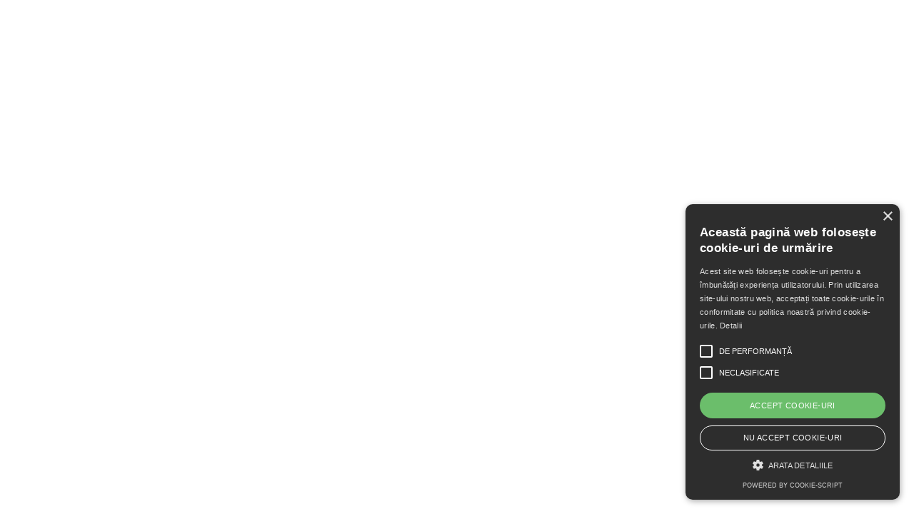

--- FILE ---
content_type: text/css
request_url: https://bibliotecahamangiu.ro/static/css/main.060e8910.css
body_size: 54921
content:
/*
! tailwindcss v3.3.2 | MIT License | https://tailwindcss.com
*/*,:after,:before{border:0 solid #e2e8f0;box-sizing:border-box}:after,:before{--tw-content:""}html{-webkit-text-size-adjust:100%;-webkit-font-feature-settings:normal;font-feature-settings:normal;font-family:Roboto,ui-sans-serif,system-ui,-apple-system,BlinkMacSystemFont,Segoe UI,Helvetica Neue,Arial,Noto Sans,sans-serif,Apple Color Emoji,Segoe UI Emoji,Segoe UI Symbol,Noto Color Emoji;font-variation-settings:normal;line-height:1.5;tab-size:4}body{line-height:inherit;margin:0}hr{border-top-width:1px;color:inherit;height:0}abbr:where([title]){-webkit-text-decoration:underline dotted;text-decoration:underline dotted}h1,h2,h3,h4,h5,h6{font-size:inherit;font-weight:inherit}a{color:inherit;text-decoration:inherit}b,strong{font-weight:bolder}code,kbd,pre,samp{font-family:Menlo,Monaco,Consolas,Liberation Mono,Courier New,monospace;font-size:1em}small{font-size:80%}sub,sup{font-size:75%;line-height:0;position:relative;vertical-align:initial}sub{bottom:-.25em}sup{top:-.5em}table{border-collapse:collapse;border-color:inherit;text-indent:0}button,input,optgroup,select,textarea{color:inherit;font-family:inherit;font-size:100%;font-weight:inherit;line-height:inherit;margin:0;padding:0}button,select{text-transform:none}[type=button],[type=reset],[type=submit],button{-webkit-appearance:button;background-color:initial;background-image:none}:-moz-focusring{outline:auto}:-moz-ui-invalid{box-shadow:none}progress{vertical-align:initial}::-webkit-inner-spin-button,::-webkit-outer-spin-button{height:auto}[type=search]{-webkit-appearance:textfield;outline-offset:-2px}::-webkit-search-decoration{-webkit-appearance:none}::-webkit-file-upload-button{-webkit-appearance:button;font:inherit}summary{display:list-item}blockquote,dd,dl,figure,h1,h2,h3,h4,h5,h6,hr,p,pre{margin:0}fieldset{margin:0}fieldset,legend{padding:0}menu,ol,ul{list-style:none;margin:0;padding:0}textarea{resize:vertical}input::-webkit-input-placeholder,textarea::-webkit-input-placeholder{color:#cbd5e0;opacity:1}input::placeholder,textarea::placeholder{color:#cbd5e0;opacity:1}[role=button],button{cursor:pointer}:disabled{cursor:default}audio,canvas,embed,iframe,img,object,svg,video{display:block;vertical-align:middle}img,video{height:auto;max-width:100%}[hidden]{display:none}*,:after,:before{--tw-border-spacing-x:0;--tw-border-spacing-y:0;--tw-translate-x:0;--tw-translate-y:0;--tw-rotate:0;--tw-skew-x:0;--tw-skew-y:0;--tw-scale-x:1;--tw-scale-y:1;--tw-pan-x: ;--tw-pan-y: ;--tw-pinch-zoom: ;--tw-scroll-snap-strictness:proximity;--tw-gradient-from-position: ;--tw-gradient-via-position: ;--tw-gradient-to-position: ;--tw-ordinal: ;--tw-slashed-zero: ;--tw-numeric-figure: ;--tw-numeric-spacing: ;--tw-numeric-fraction: ;--tw-ring-inset: ;--tw-ring-offset-width:0px;--tw-ring-offset-color:#fff;--tw-ring-color:rgba(66,153,225,.5);--tw-ring-offset-shadow:0 0 #0000;--tw-ring-shadow:0 0 #0000;--tw-shadow:0 0 #0000;--tw-shadow-colored:0 0 #0000;--tw-blur: ;--tw-brightness: ;--tw-contrast: ;--tw-grayscale: ;--tw-hue-rotate: ;--tw-invert: ;--tw-saturate: ;--tw-sepia: ;--tw-drop-shadow: ;--tw-backdrop-blur: ;--tw-backdrop-brightness: ;--tw-backdrop-contrast: ;--tw-backdrop-grayscale: ;--tw-backdrop-hue-rotate: ;--tw-backdrop-invert: ;--tw-backdrop-opacity: ;--tw-backdrop-saturate: ;--tw-backdrop-sepia: }::-webkit-backdrop{--tw-border-spacing-x:0;--tw-border-spacing-y:0;--tw-translate-x:0;--tw-translate-y:0;--tw-rotate:0;--tw-skew-x:0;--tw-skew-y:0;--tw-scale-x:1;--tw-scale-y:1;--tw-pan-x: ;--tw-pan-y: ;--tw-pinch-zoom: ;--tw-scroll-snap-strictness:proximity;--tw-gradient-from-position: ;--tw-gradient-via-position: ;--tw-gradient-to-position: ;--tw-ordinal: ;--tw-slashed-zero: ;--tw-numeric-figure: ;--tw-numeric-spacing: ;--tw-numeric-fraction: ;--tw-ring-inset: ;--tw-ring-offset-width:0px;--tw-ring-offset-color:#fff;--tw-ring-color:rgba(66,153,225,.5);--tw-ring-offset-shadow:0 0 #0000;--tw-ring-shadow:0 0 #0000;--tw-shadow:0 0 #0000;--tw-shadow-colored:0 0 #0000;--tw-blur: ;--tw-brightness: ;--tw-contrast: ;--tw-grayscale: ;--tw-hue-rotate: ;--tw-invert: ;--tw-saturate: ;--tw-sepia: ;--tw-drop-shadow: ;--tw-backdrop-blur: ;--tw-backdrop-brightness: ;--tw-backdrop-contrast: ;--tw-backdrop-grayscale: ;--tw-backdrop-hue-rotate: ;--tw-backdrop-invert: ;--tw-backdrop-opacity: ;--tw-backdrop-saturate: ;--tw-backdrop-sepia: }::backdrop{--tw-border-spacing-x:0;--tw-border-spacing-y:0;--tw-translate-x:0;--tw-translate-y:0;--tw-rotate:0;--tw-skew-x:0;--tw-skew-y:0;--tw-scale-x:1;--tw-scale-y:1;--tw-pan-x: ;--tw-pan-y: ;--tw-pinch-zoom: ;--tw-scroll-snap-strictness:proximity;--tw-gradient-from-position: ;--tw-gradient-via-position: ;--tw-gradient-to-position: ;--tw-ordinal: ;--tw-slashed-zero: ;--tw-numeric-figure: ;--tw-numeric-spacing: ;--tw-numeric-fraction: ;--tw-ring-inset: ;--tw-ring-offset-width:0px;--tw-ring-offset-color:#fff;--tw-ring-color:rgba(66,153,225,.5);--tw-ring-offset-shadow:0 0 #0000;--tw-ring-shadow:0 0 #0000;--tw-shadow:0 0 #0000;--tw-shadow-colored:0 0 #0000;--tw-blur: ;--tw-brightness: ;--tw-contrast: ;--tw-grayscale: ;--tw-hue-rotate: ;--tw-invert: ;--tw-saturate: ;--tw-sepia: ;--tw-drop-shadow: ;--tw-backdrop-blur: ;--tw-backdrop-brightness: ;--tw-backdrop-contrast: ;--tw-backdrop-grayscale: ;--tw-backdrop-hue-rotate: ;--tw-backdrop-invert: ;--tw-backdrop-opacity: ;--tw-backdrop-saturate: ;--tw-backdrop-sepia: }.\!container{width:100%!important}.container{width:100%}@media (min-width:640px){.\!container{max-width:640px!important}.container{max-width:640px}}@media (min-width:768px){.\!container{max-width:768px!important}.container{max-width:768px}}@media (min-width:1024px){.\!container{max-width:1024px!important}.container{max-width:1024px}}@media (min-width:1280px){.\!container{max-width:1280px!important}.container{max-width:1280px}}@media (min-width:1350px){.\!container{max-width:1350px!important}.container{max-width:1350px}}@media (min-width:1536px){.\!container{max-width:1536px!important}.container{max-width:1536px}}.pointer-events-none{pointer-events:none}.visible{visibility:visible}.collapse{visibility:collapse}.absolute{position:absolute}.relative{position:relative}.sticky{position:-webkit-sticky;position:sticky}.inset-0{inset:0}.inset-y-0{bottom:0;top:0}.bottom-0{bottom:0}.left-0{left:0}.right-0{right:0}.top-0{top:0}.z-0{z-index:0}.z-10{z-index:10}.float-left{float:left}.m-3{margin:.75rem}.-mx-4{margin-left:-1rem;margin-right:-1rem}.mx-4{margin-left:1rem;margin-right:1rem}.mx-auto{margin-left:auto;margin-right:auto}.my-2{margin-bottom:.5rem;margin-top:.5rem}.my-3{margin-bottom:.75rem;margin-top:.75rem}.my-4{margin-bottom:1rem;margin-top:1rem}.-mb-3{margin-bottom:-.75rem}.-ml-3{margin-left:-.75rem}.-mt-5{margin-top:-1.25rem}.mb-1{margin-bottom:.25rem}.mb-10{margin-bottom:2.5rem}.mb-12{margin-bottom:3rem}.mb-16{margin-bottom:4rem}.mb-2{margin-bottom:.5rem}.mb-20{margin-bottom:5rem}.mb-3{margin-bottom:.75rem}.mb-32{margin-bottom:8rem}.mb-4{margin-bottom:1rem}.mb-40{margin-bottom:10rem}.mb-5{margin-bottom:1.25rem}.mb-6{margin-bottom:1.5rem}.mb-8{margin-bottom:2rem}.ml-1{margin-left:.25rem}.ml-2{margin-left:.5rem}.ml-3{margin-left:.75rem}.ml-4{margin-left:1rem}.ml-auto{margin-left:auto}.mr-1{margin-right:.25rem}.mr-10{margin-right:2.5rem}.mr-16{margin-right:4rem}.mr-2{margin-right:.5rem}.mr-20{margin-right:5rem}.mr-24rem{margin-right:24rem}.mr-3{margin-right:.75rem}.mr-4{margin-right:1rem}.mr-5{margin-right:1.25rem}.mr-8{margin-right:2rem}.mt-0{margin-top:0}.mt-1{margin-top:.25rem}.mt-10{margin-top:2.5rem}.mt-12{margin-top:3rem}.mt-16{margin-top:4rem}.mt-2{margin-top:.5rem}.mt-3{margin-top:.75rem}.mt-4{margin-top:1rem}.mt-40{margin-top:10rem}.mt-48{margin-top:12rem}.mt-6{margin-top:1.5rem}.mt-8{margin-top:2rem}.mt-auto{margin-top:auto}.block{display:block}.inline-block{display:inline-block}.flex{display:flex}.inline-flex{display:inline-flex}.table{display:table}.grid{display:grid}.contents{display:contents}.hidden{display:none}.h-12{height:3rem}.h-20{height:5rem}.h-32{height:8rem}.h-4{height:1rem}.h-40{height:10rem}.h-56{height:14rem}.h-6{height:1.5rem}.h-8{height:2rem}.h-full{height:100%}.h-px{height:1px}.h-screen{height:100vh}.min-h-9{min-height:9rem}.w-1\/2{width:50%}.w-1\/3{width:33.333333%}.w-1\/4{width:25%}.w-10\/12{width:83.333333%}.w-12{width:3rem}.w-16{width:4rem}.w-2{width:.5rem}.w-2\/3{width:66.666667%}.w-20{width:5rem}.w-28rem{width:28rem}.w-3\/4{width:75%}.w-4{width:1rem}.w-4\/5{width:80%}.w-40{width:10rem}.w-48{width:12rem}.w-5\/12{width:41.666667%}.w-5\/6{width:83.333333%}.w-56{width:14rem}.w-6{width:1.5rem}.w-64{width:16rem}.w-8{width:2rem}.w-full{width:100%}.min-w-12\.5rem{min-width:12.5rem}.min-w-full{min-width:100%}.max-w-1400{max-width:1400px}.max-w-lg{max-width:32rem}.max-w-xl{max-width:36rem}.flex-1{flex:1 1}.flex-auto{flex:1 1 auto}.flex-shrink{flex-shrink:1}.flex-shrink-0,.shrink-0{flex-shrink:0}.flex-grow-0{flex-grow:0}.grow{flex-grow:1}.grow-0{flex-grow:0}.grow-2{flex-grow:2}.-translate-x-1{--tw-translate-x:-0.25rem}.-translate-x-1,.-translate-x-16{-webkit-transform:translate(var(--tw-translate-x),var(--tw-translate-y)) rotate(var(--tw-rotate)) skewX(var(--tw-skew-x)) skewY(var(--tw-skew-y)) scaleX(var(--tw-scale-x)) scaleY(var(--tw-scale-y));transform:translate(var(--tw-translate-x),var(--tw-translate-y)) rotate(var(--tw-rotate)) skewX(var(--tw-skew-x)) skewY(var(--tw-skew-y)) scaleX(var(--tw-scale-x)) scaleY(var(--tw-scale-y))}.-translate-x-16{--tw-translate-x:-4rem}.-translate-y-1\/2{--tw-translate-y:-50%}.-translate-y-1\/2,.translate-x-16{-webkit-transform:translate(var(--tw-translate-x),var(--tw-translate-y)) rotate(var(--tw-rotate)) skewX(var(--tw-skew-x)) skewY(var(--tw-skew-y)) scaleX(var(--tw-scale-x)) scaleY(var(--tw-scale-y));transform:translate(var(--tw-translate-x),var(--tw-translate-y)) rotate(var(--tw-rotate)) skewX(var(--tw-skew-x)) skewY(var(--tw-skew-y)) scaleX(var(--tw-scale-x)) scaleY(var(--tw-scale-y))}.translate-x-16{--tw-translate-x:4rem}.translate-x-24{--tw-translate-x:6rem}.translate-x-24,.translate-y-1{-webkit-transform:translate(var(--tw-translate-x),var(--tw-translate-y)) rotate(var(--tw-rotate)) skewX(var(--tw-skew-x)) skewY(var(--tw-skew-y)) scaleX(var(--tw-scale-x)) scaleY(var(--tw-scale-y));transform:translate(var(--tw-translate-x),var(--tw-translate-y)) rotate(var(--tw-rotate)) skewX(var(--tw-skew-x)) skewY(var(--tw-skew-y)) scaleX(var(--tw-scale-x)) scaleY(var(--tw-scale-y))}.translate-y-1{--tw-translate-y:0.25rem}.translate-y-2{--tw-translate-y:0.5rem}.scale-175,.translate-y-2{-webkit-transform:translate(var(--tw-translate-x),var(--tw-translate-y)) rotate(var(--tw-rotate)) skewX(var(--tw-skew-x)) skewY(var(--tw-skew-y)) scaleX(var(--tw-scale-x)) scaleY(var(--tw-scale-y));transform:translate(var(--tw-translate-x),var(--tw-translate-y)) rotate(var(--tw-rotate)) skewX(var(--tw-skew-x)) skewY(var(--tw-skew-y)) scaleX(var(--tw-scale-x)) scaleY(var(--tw-scale-y))}.scale-175{--tw-scale-x:1.75;--tw-scale-y:1.75}.transform{-webkit-transform:translate(var(--tw-translate-x),var(--tw-translate-y)) rotate(var(--tw-rotate)) skewX(var(--tw-skew-x)) skewY(var(--tw-skew-y)) scaleX(var(--tw-scale-x)) scaleY(var(--tw-scale-y));transform:translate(var(--tw-translate-x),var(--tw-translate-y)) rotate(var(--tw-rotate)) skewX(var(--tw-skew-x)) skewY(var(--tw-skew-y)) scaleX(var(--tw-scale-x)) scaleY(var(--tw-scale-y))}.cursor{cursor:default}.cursor-not-allowed{cursor:not-allowed}.cursor-pointer{cursor:pointer}.select-none{-webkit-user-select:none;user-select:none}.resize{resize:both}.appearance-none{-webkit-appearance:none;appearance:none}.grid-cols-2{grid-template-columns:repeat(2,minmax(0,1fr))}.grid-cols-3{grid-template-columns:repeat(3,minmax(0,1fr))}.grid-cols-5{grid-template-columns:repeat(5,minmax(0,1fr))}.flex-row{flex-direction:row}.flex-col{flex-direction:column}.flex-wrap{flex-wrap:wrap}.flex-nowrap{flex-wrap:nowrap}.items-start{align-items:flex-start}.items-end{align-items:flex-end}.items-center{align-items:center}.items-baseline{align-items:baseline}.justify-start{justify-content:flex-start}.justify-end{justify-content:flex-end}.justify-center{justify-content:center}.justify-between{justify-content:space-between}.justify-around{justify-content:space-around}.justify-evenly{justify-content:space-evenly}.gap-2{gap:.5rem}.gap-4{gap:1rem}.gap-x-4{-webkit-column-gap:1rem;column-gap:1rem}.gap-y-5{row-gap:1.25rem}.gap-y-8{row-gap:2rem}.space-x-10>:not([hidden])~:not([hidden]){--tw-space-x-reverse:0;margin-left:calc(2.5rem*(1 - var(--tw-space-x-reverse)));margin-right:calc(2.5rem*var(--tw-space-x-reverse))}.space-x-2>:not([hidden])~:not([hidden]){--tw-space-x-reverse:0;margin-left:calc(.5rem*(1 - var(--tw-space-x-reverse)));margin-right:calc(.5rem*var(--tw-space-x-reverse))}.space-x-3>:not([hidden])~:not([hidden]){--tw-space-x-reverse:0;margin-left:calc(.75rem*(1 - var(--tw-space-x-reverse)));margin-right:calc(.75rem*var(--tw-space-x-reverse))}.space-x-4>:not([hidden])~:not([hidden]){--tw-space-x-reverse:0;margin-left:calc(1rem*(1 - var(--tw-space-x-reverse)));margin-right:calc(1rem*var(--tw-space-x-reverse))}.space-x-5>:not([hidden])~:not([hidden]){--tw-space-x-reverse:0;margin-left:calc(1.25rem*(1 - var(--tw-space-x-reverse)));margin-right:calc(1.25rem*var(--tw-space-x-reverse))}.space-y-1>:not([hidden])~:not([hidden]){--tw-space-y-reverse:0;margin-bottom:calc(.25rem*var(--tw-space-y-reverse));margin-top:calc(.25rem*(1 - var(--tw-space-y-reverse)))}.space-y-4>:not([hidden])~:not([hidden]){--tw-space-y-reverse:0;margin-bottom:calc(1rem*var(--tw-space-y-reverse));margin-top:calc(1rem*(1 - var(--tw-space-y-reverse)))}.space-y-5>:not([hidden])~:not([hidden]){--tw-space-y-reverse:0;margin-bottom:calc(1.25rem*var(--tw-space-y-reverse));margin-top:calc(1.25rem*(1 - var(--tw-space-y-reverse)))}.space-y-c187>:not([hidden])~:not([hidden]){--tw-space-y-reverse:0;margin-bottom:calc(1.875rem*var(--tw-space-y-reverse));margin-top:calc(1.875rem*(1 - var(--tw-space-y-reverse)))}.divide-y>:not([hidden])~:not([hidden]){--tw-divide-y-reverse:0;border-bottom-width:calc(1px*var(--tw-divide-y-reverse));border-top-width:calc(1px*(1 - var(--tw-divide-y-reverse)))}.divide-gray-400>:not([hidden])~:not([hidden]){--tw-divide-opacity:1;border-color:rgb(203 213 224/var(--tw-divide-opacity))}.self-start{align-self:flex-start}.overflow-hidden,.truncate{overflow:hidden}.truncate{text-overflow:ellipsis;white-space:nowrap}.border{border-width:1px}.border-2{border-width:2px}.border-b{border-bottom-width:1px}.border-b-2{border-bottom-width:2px}.border-b-4{border-bottom-width:4px}.border-t{border-top-width:1px}.border-gray-400{--tw-border-opacity:1;border-color:rgb(203 213 224/var(--tw-border-opacity))}.border-greyish-brown{--tw-border-opacity:1;border-color:rgb(62 62 62/var(--tw-border-opacity))}.border-lightGreenGrey{--tw-border-opacity:1;border-color:rgb(213 236 235/var(--tw-border-opacity))}.border-pale-grey{--tw-border-opacity:1;border-color:rgb(222 226 231/var(--tw-border-opacity))}.border-teal-green-two{--tw-border-opacity:1;border-color:rgb(41 147 138/var(--tw-border-opacity))}.border-tealish{--tw-border-opacity:1;border-color:rgb(54 197 185/var(--tw-border-opacity))}.border-very-light-pink{--tw-border-opacity:1;border-color:rgb(219 219 219/var(--tw-border-opacity))}.bg-bluey-green\/10{background-color:rgba(47,165,155,.1)}.bg-bluish-green{--tw-bg-opacity:1;background-color:rgb(20 177 128/var(--tw-bg-opacity))}.bg-darker-white{--tw-bg-opacity:1;background-color:rgb(247 247 247/var(--tw-bg-opacity))}.bg-lightGreenGrey{--tw-bg-opacity:1;background-color:rgb(213 236 235/var(--tw-bg-opacity))}.bg-promotional-green{--tw-bg-opacity:1;background-color:rgb(232 248 247/var(--tw-bg-opacity))}.bg-softBlue{--tw-bg-opacity:1;background-color:rgb(146 203 223/var(--tw-bg-opacity))}.bg-teal-green-two{--tw-bg-opacity:1;background-color:rgb(41 147 138/var(--tw-bg-opacity))}.bg-tealish{--tw-bg-opacity:1;background-color:rgb(54 197 185/var(--tw-bg-opacity))}.bg-white{--tw-bg-opacity:1;background-color:rgb(255 255 255/var(--tw-bg-opacity))}.bg-contain{background-size:contain}.bg-cover{background-size:cover}.bg-clip-padding{background-clip:padding-box}.fill-current{fill:currentColor}.stroke-current{stroke:currentColor}.stroke-2{stroke-width:2}.object-cover{object-fit:cover}.p-0{padding:0}.p-1{padding:.25rem}.p-10{padding:2.5rem}.p-16{padding:4rem}.p-2{padding:.5rem}.p-3{padding:.75rem}.p-4{padding:1rem}.p-8{padding:2rem}.p-c187{padding:1.875rem}.px-0{padding-left:0;padding-right:0}.px-1{padding-left:.25rem;padding-right:.25rem}.px-12{padding-left:3rem;padding-right:3rem}.px-2{padding-left:.5rem;padding-right:.5rem}.px-3{padding-left:.75rem;padding-right:.75rem}.px-4{padding-left:1rem;padding-right:1rem}.px-6{padding-left:1.5rem;padding-right:1.5rem}.px-8{padding-left:2rem;padding-right:2rem}.px-c175{padding-left:1.75rem;padding-right:1.75rem}.py-1{padding-bottom:.25rem;padding-top:.25rem}.py-2{padding-bottom:.5rem;padding-top:.5rem}.py-3{padding-bottom:.75rem;padding-top:.75rem}.py-4{padding-bottom:1rem;padding-top:1rem}.py-5{padding-bottom:1.25rem;padding-top:1.25rem}.py-6{padding-bottom:1.5rem;padding-top:1.5rem}.py-8{padding-bottom:2rem;padding-top:2rem}.py-c187{padding-bottom:1.875rem;padding-top:1.875rem}.pb-2{padding-bottom:.5rem}.pb-3{padding-bottom:.75rem}.pb-32{padding-bottom:8rem}.pb-4{padding-bottom:1rem}.pb-5{padding-bottom:1.25rem}.pb-6{padding-bottom:1.5rem}.pb-8{padding-bottom:2rem}.pl-2{padding-left:.5rem}.pl-3{padding-left:.75rem}.pl-4{padding-left:1rem}.pl-48{padding-left:12rem}.pl-6{padding-left:1.5rem}.pl-8{padding-left:2rem}.pr-2{padding-right:.5rem}.pr-3{padding-right:.75rem}.pr-32{padding-right:8rem}.pr-40{padding-right:10rem}.pt-12{padding-top:3rem}.pt-24{padding-top:6rem}.pt-4{padding-top:1rem}.pt-5{padding-top:1.25rem}.pt-8{padding-top:2rem}.text-center{text-align:center}.text-right{text-align:right}.align-middle{vertical-align:middle}.font-custom{font-family:Montserrat,sans-serif}.text-2xl{font-size:1.5rem}.text-4xl{font-size:2.25rem}.text-4xll{font-size:2.5rem}.text-5xl{font-size:3rem}.text-6xl{font-size:4rem}.text-base{font-size:1rem}.text-lg{font-size:1.125rem}.text-sm{font-size:.875rem}.text-xl{font-size:1.25rem}.text-xs{font-size:.75rem}.font-bold{font-weight:700}.font-light{font-weight:300}.font-medium{font-weight:500}.font-normal{font-weight:400}.font-semibold{font-weight:600}.uppercase{text-transform:uppercase}.capitalize{text-transform:capitalize}.text-black-two{--tw-text-opacity:1;color:rgb(57 57 57/var(--tw-text-opacity))}.text-blackish{--tw-text-opacity:1;color:rgb(35 32 32/var(--tw-text-opacity))}.text-bluey-green{--tw-text-opacity:1;color:rgb(47 165 155/var(--tw-text-opacity))}.text-brown-grey{--tw-text-opacity:1;color:rgb(132 132 132/var(--tw-text-opacity))}.text-cloudy-blue{--tw-text-opacity:1;color:rgb(189 198 208/var(--tw-text-opacity))}.text-greyish-brown{--tw-text-opacity:1;color:rgb(62 62 62/var(--tw-text-opacity))}.text-red-500{--tw-text-opacity:1;color:rgb(245 101 101/var(--tw-text-opacity))}.text-teal-green{--tw-text-opacity:1;color:rgb(40 147 138/var(--tw-text-opacity))}.text-tealish{--tw-text-opacity:1;color:rgb(54 197 185/var(--tw-text-opacity))}.text-tealish-two{--tw-text-opacity:1;color:rgb(53 194 182/var(--tw-text-opacity))}.text-white{--tw-text-opacity:1;color:rgb(255 255 255/var(--tw-text-opacity))}.underline{text-decoration-line:underline}.opacity-50{opacity:.5}.shadow{--tw-shadow:0 1px 3px 0 rgba(0,0,0,.1),0 1px 2px 0 rgba(0,0,0,.06);--tw-shadow-colored:0 1px 3px 0 var(--tw-shadow-color),0 1px 2px 0 var(--tw-shadow-color)}.shadow,.shadow-floating{box-shadow:0 0 #0000,0 0 #0000,var(--tw-shadow);box-shadow:var(--tw-ring-offset-shadow,0 0 #0000),var(--tw-ring-shadow,0 0 #0000),var(--tw-shadow)}.shadow-floating{--tw-shadow:0 8px 30px 0 rgba(0,0,0,.1);--tw-shadow-colored:0 8px 30px 0 var(--tw-shadow-color)}.shadow-lg{--tw-shadow:0 10px 15px -3px rgba(0,0,0,.1),0 4px 6px -2px rgba(0,0,0,.05);--tw-shadow-colored:0 10px 15px -3px var(--tw-shadow-color),0 4px 6px -2px var(--tw-shadow-color);box-shadow:0 0 #0000,0 0 #0000,var(--tw-shadow);box-shadow:var(--tw-ring-offset-shadow,0 0 #0000),var(--tw-ring-shadow,0 0 #0000),var(--tw-shadow)}.outline-none{outline:2px solid transparent;outline-offset:2px}.outline{outline-style:solid}.filter{-webkit-filter:var(--tw-blur) var(--tw-brightness) var(--tw-contrast) var(--tw-grayscale) var(--tw-hue-rotate) var(--tw-invert) var(--tw-saturate) var(--tw-sepia) var(--tw-drop-shadow);filter:var(--tw-blur) var(--tw-brightness) var(--tw-contrast) var(--tw-grayscale) var(--tw-hue-rotate) var(--tw-invert) var(--tw-saturate) var(--tw-sepia) var(--tw-drop-shadow)}.transition{transition-property:background-color,border-color,color,fill,stroke,opacity,box-shadow,-webkit-transform;transition-property:background-color,border-color,color,fill,stroke,opacity,box-shadow,transform;transition-property:background-color,border-color,color,fill,stroke,opacity,box-shadow,transform,-webkit-transform}input::-webkit-inner-spin-button,input::-webkit-outer-spin-button{-webkit-appearance:none;margin:0}input[type=number]{-moz-appearance:textfield}button:focus{outline:none!important}.grecaptcha-badge{-webkit-transform:translateY(-100%);transform:translateY(-100%)}.hover\:bg-tealish\/10:hover{background-color:rgba(54,197,185,.1)}.hover\:underline:hover{text-decoration-line:underline}@media (min-width:640px){.sm\:px-16{padding-left:4rem;padding-right:4rem}}@media (min-width:768px){.md\:w-1\/3{width:33.333333%}.md\:px-20{padding-left:5rem;padding-right:5rem}}@media (min-width:1024px){.lg\:w-1\/3{width:33.333333%}.lg\:px-32{padding-left:8rem;padding-right:8rem}}@media (min-width:1280px){.xl\:w-1\/3{width:33.333333%}.xl\:px-8{padding-left:2rem;padding-right:2rem}}@media (min-width:1350px){.xl2\:px-4{padding-left:1rem;padding-right:1rem}}:root{--secondary-alert-red:#d50707;--neutral-black:#0d1716;--primary-default:#36c5b9;--primary-light:#eff8f7;--primary-dark:#2fa59b;--secondary-contrast-pink:#e85c90;--secondary-background-pink:#e85c901a;--neutral-light-gray:#f5f5f6;--neutral-dark-gray:#747474;--neutral-gray:#d9d9d9;--table-border-gray:#fafafa;--primary-very-light:#eff8f7;--secondary-light-warning-yellow:#faeece;--secondary-warning-yellow:#eec55b}html{scroll-behavior:smooth}body{color:#0d1716!important;color:var(--neutral-black)!important;font-family:Montserrat,sans-serif!important}.rounded-sm{border-radius:.125rem}.rounded{border-radius:.25rem}.rounded-md{border-radius:.375rem}.rounded-lg{border-radius:.5rem}.rounded-xl{border-radius:.75rem}.rounded-2xl{border-radius:1rem}.rounded-3xl{border-radius:1.5rem}.rounded-full{border-radius:9999px}.max-w-md{max-width:28rem}.max-w-lg{max-width:32rem!important}.my-5{margin-bottom:1.25rem;margin-top:1.25rem}.my-6{margin-bottom:1.5rem;margin-top:1.5rem}.my-7{margin-bottom:1.75rem!important;margin-top:1.75rem!important}.my-8{margin-bottom:2rem!important;margin-top:2rem!important}.my-9{margin-bottom:2.25rem;margin-top:2.25rem}.my-10{margin-bottom:2.5rem;margin-top:2.5rem}.-mt-5{margin-top:-calc(1.25rem*(1 - var(--tw-space-y-reverse)))!important}.-mt-4{margin-top:-calc(0.75rem*(1 - var(--tw-space-y-reverse)))!important}.-mb-5{margin-bottom:-calc(1.25rem*(1 - var(--tw-space-y-reverse)))!important}.text-left{text-align:left!important}.mt-2{margin-top:.5rem!important}.mt-2_5{margin-top:.625rem}.p-0{padding:0!important}.px-0{padding-left:0!important;padding-right:0!important}.py-0{padding-bottom:0!important;padding-top:0!important}.pt-05{padding-top:.125rem}.pt-1{padding-top:.25rem}.pt-15{padding-top:.375rem}.pt-2{padding-top:.5rem}.font-bold{font-weight:700!important}.mb-4{margin-bottom:1rem!important}.mb-5{margin-bottom:1.25rem!important}.mb-6{margin-bottom:1.5rem!important}.mb-8{margin-bottom:2rem!important}.my-32{margin-bottom:8rem;margin-top:8rem}.gap-2{-webkit-column-gap:1rem;column-gap:1rem;row-gap:1rem}.elem-center{align-items:center;display:flex;justify-content:center}.divider{background-color:#f5f5f6;height:1px;width:100%}.main-shadow{box-shadow:0 8px 24px 0 #00000014}.icon-button{background-color:initial!important}.c-red{color:#d50707;color:var(--secondary-alert-red)}.c-darkGrey{color:#747474;color:var(--neutral-dark-gray)}.c-primary-default{color:#36c5b9;color:var(--primary-default)}.c-neutralBlack{color:#0d1716!important;color:var(--neutral-black)!important}.c-pink{color:#e85c90;color:var(--secondary-contrast-pink)}.c-primary{color:#36c5b9;color:var(--primary-default)}.bg-light-gray{background-color:#f5f5f6;background-color:var(--neutral-light-gray)}.bg-neutral-gray{background-color:#d9d9d9;background-color:var(--neutral-gray)}.bg-primary-default{background-color:#36c5b9;background-color:var(--primary-default)}input:-webkit-autofill{-webkit-box-shadow:inset 0 0 0 1000px #fff}.auth-container p.Mui-error,.reset-container p.Mui-error{display:none!important}.input-error{font-size:11.5px}.red-error{color:#d50707;color:var(--secondary-alert-red)}.d-none{display:none!important}.heading-1,.heading-2,.heading-3,.heading-4{letter-spacing:-.01em}.heading-1{font-size:32px;font-weight:600;line-height:48px}.heading-2{font-size:24px;font-weight:600;line-height:34px}.heading-3{font-size:20px}.heading-3,.heading-4{font-weight:600;line-height:30px}.heading-4{font-size:18px}.button-tertiary,.regular-medium,.regular-regular{font-size:14px}.regular-small{font-size:12px;font-weight:500;letter-spacing:0;line-height:20px}.regular-very-small{font-size:10px;font-weight:500;letter-spacing:0;line-height:16px}.regular-regular{font-weight:400;letter-spacing:.01em;line-height:21px}.regular-medium{font-weight:500;letter-spacing:-.01em;line-height:24px}.font-semibold{font-weight:600!important}.button-tertiary{font-weight:600;letter-spacing:.04em;line-height:20px}.mini-wrap{padding:8px 10px;width:-webkit-fit-content;width:-moz-fit-content;width:fit-content}.mini-wrap span{color:#e85c90;color:var(--secondary-contrast-pink)}.small-shadow{box-shadow:0 4px 16px 0 #00000014}.small-shadow-pink{box-shadow:0 4px 16px 0 #e85c8f28}.icon-box{background-color:#e85c901a;background-color:var(--secondary-background-pink);font-size:20px;padding:6px}.grid-col-4{grid-template-columns:repeat(4,1fr)}.table-ceil{height:58px}.table-ceil-md{height:82px}.grid-col-25-75{grid-template-columns:25% 75%}.grid-auto-rows{grid-auto-rows:1fr}.border-bottom-light-gray{border-bottom:1px solid #f5f5f6;border-bottom:1px solid var(--neutral-light-gray)}.border-right-light-gray{border-right:1px solid #f5f5f6;border-right:1px solid var(--neutral-light-gray)}.border-bottom-neutral-gray{border-bottom:1px solid #d9d9d9;border-bottom:1px solid var(--neutral-gray)}.border-netral-gray{border:1px solid #d9d9d9;border:1px solid var(--neutral-gray)}.border-light-gray{border:1px solid #f5f5f6;border:1px solid var(--neutral-light-gray)}.border-color-primary-light{border:1px solid #36c5b9;border:1px solid var(--primary-default)}.bg-table-row{background-color:#fcfcfd}.bg-warning{background-color:#faeece;background-color:var(--secondary-light-warning-yellow)}.c-warning{color:#eec55b;color:var(--secondary-warning-yellow)}.regular-p{font-size:14px;font-weight:400;letter-spacing:.01em;line-height:21px}.serv-wrapp{background-color:#eff8f7;background-color:var(--primary-very-light);border-radius:4px;padding:20px 26px}.banner-free-trial{background-color:#0d1716;background-color:var(--neutral-black);border-radius:8px;color:#fff;padding:28px 0}.solutions-wrapp{padding:40px}.sol-wrap{padding:20px 60px}.sol-wrap a{width:-webkit-fit-content;width:-moz-fit-content;width:fit-content}.sol-wrap:first-child{position:relative}.sol-wrap:first-child:after{background-color:#d9d9d9;content:"";height:100%;position:absolute;right:0;top:0;width:1px}.partners .grid-col-4{padding:0 140px;row-gap:2.5rem}.button-group{background-color:#f5f5f6;background-color:var(--neutral-light-gray);border-radius:8px!important;justify-content:space-between;padding:4px!important;width:100%!important}.custom-button{border:none!important;border-radius:6px!important;color:#747474!important;color:var(--neutral-dark-gray)!important;font-family:Montserrat,sans-serif!important;font-size:14px!important;margin:0!important;text-transform:none!important;width:49.5%}.custom-button.Mui-selected{background-color:#0d1716!important;background-color:var(--neutral-black)!important;color:#fff!important;font-weight:700}.top_link_margin{display:block;height:0;overflow:hidden;position:relative;top:-100px}.subscr-wrapp{border-radius:8px;transition:all .1s ease-in-out}.subscr-wrapp:hover{border-color:transparent;box-shadow:0 8px 16px 0 #00000014;-webkit-transform:translateY(-10px);transform:translateY(-10px)}.hover-shadow-blue,.hover-shadow-gray{transition:all .2s ease-in-out}.hover-shadow-gray:hover{box-shadow:0 8px 16px 0 #00000014;scale:1.02}.hover-shadow-blue:hover{box-shadow:0 1px 14px 5px #36c5b94a}.mini-wrap{-webkit-animation:preloader .8s ease-in-out infinite alternate;animation:preloader .8s ease-in-out infinite alternate}.module-desc{border-radius:4px;transition:all .1s ease-in-out}.module-desc:hover{background-color:#f5f5f6;background-color:var(--neutral-light-gray)}.old-price:after{background-color:#747474;background-color:var(--neutral-dark-gray);content:"";display:block;height:1px;left:0;position:absolute;top:10px;width:100%}.container-modal{height:100%;left:0;position:fixed;top:-20px;width:100%;z-index:9999!important}.module-name{text-transform:uppercase;transition:all .1s ease-in-out}.module-name:hover{color:#36c5b9;color:var(--primary-default);position:relative}.module-name:hover:after{background-color:#747474b2;border-radius:8px;color:#fff;content:"Vezi lista de publicații a modulului";display:block;font-size:14px;font-weight:400;height:42px;left:80%;padding:10px;position:absolute;text-align:center;text-transform:none;top:25px;width:292px}.hmg-mega--links{min-width:30vw!important}.modal-header button{border:1px solid transparent;border-radius:50%;padding:6px;transition:all .1s ease-in-out}.modal-header button:hover{background-color:#f5f5f6;background-color:var(--neutral-light-gray);border-color:#747474;border-color:var(--neutral-dark-gray)}.modal-header button svg path{stroke:#747474;stroke:var(--neutral-dark-gray)}.label-active{height:30px;transition:all .1s ease-in-out;width:72px}.label-active:hover{box-shadow:0 4px 8px 0 #00000014}.prices-line{margin-bottom:3px}.acc-arrow{font-size:16px;-webkit-transform:rotate(90deg);transform:rotate(90deg)}.p-6{padding:1.5rem!important}.px-6{padding-left:1.5rem!important;padding-right:1.5rem!important}.pt-6{padding-top:1.5rem!important}.mx-1{margin-left:.25rem;margin-right:.25rem}.button-primary{font-family:Montserrat,sans-serif!important;font-size:18px;font-weight:600;letter-spacing:-.01em;line-height:33px;text-align:right}.button-fixed-bottom{bottom:65px;position:fixed;right:10px}.modal-dialog{max-height:90vh}.modal-content{max-height:80vh;overflow-y:auto}.container-pages,.content-wrap,.modal-content,.pages-wrap{scrollbar-color:#d9d9d9 transparent;scrollbar-color:var(--neutral-gray) transparent;scrollbar-width:thin}.container-pages::-webkit-scrollbar{height:8px;width:8px}.container-pages::-webkit-scrollbar-track{background-color:initial}.container-pages::-webkit-scrollbar-thumb{background-color:#d9d9d9;background-color:var(--neutral-gray);border:3px solid #d9d9d9;border:3px solid var(--neutral-gray);border-radius:20px}.content-wrap::-webkit-scrollbar,.modal-content::-webkit-scrollbar,.pages-wrap::-webkit-scrollbar{height:8px;width:8px}.content-wrap::-webkit-scrollbar-track,.modal-content::-webkit-scrollbar-track,.pages-wrap::-webkit-scrollbar-track{background:transparent}.content-wrap::-webkit-scrollbar-thumb,.modal-content::-webkit-scrollbar-thumb,.pages-wrap::-webkit-scrollbar-thumb{background-color:#d9d9d9;background-color:var(--neutral-gray);border:3px solid #d9d9d9;border:3px solid var(--neutral-gray);border-radius:20px}.mx-2{margin-left:.5rem;margin-right:.5rem}.w-50{width:50%!important}.text-justify{text-align:justify!important}.center{align-items:center;display:flex;justify-content:center}#toolbar{position:absolute;z-index:300}.z-100{z-index:100}.toolbar-options{border-radius:6px;-webkit-filter:drop-shadow(0 3px 6px rgba(0,0,0,.161));filter:drop-shadow(0 3px 6px rgba(0,0,0,.161));padding:4px}.toolbar-options button:hover{background-color:#fff;border-radius:4px;box-shadow:0 3px 6px 0 #0000000f}.hide-toolbar{background-color:initial!important;box-shadow:none!important}.button-annotation:hover{background-color:#f5f5f6}.annotation{background-color:#fff;-webkit-filter:drop-shadow(0 3px 6px rgba(0,0,0,.161));filter:drop-shadow(0 3px 6px rgba(0,0,0,.161));margin:10px;max-height:180px;position:absolute;right:-80px;top:-60px;width:240px}.annotation .top-bar{width:100%}.annotation textarea{border:1px solid transparent;border-radius:4px;font-size:12px;height:100px;overflow:auto;padding:6px;resize:none;width:100%}.annotation textarea:focus{border-color:#36c5b9;border-color:var(--primary-default);outline:none}.annotation textarea::-webkit-scrollbar{width:5px}.annotation textarea::-webkit-scrollbar-track{background-color:initial}.annotation textarea::-webkit-scrollbar-thumb{background-color:#d9d9d9;background-color:var(--neutral-gray);border-radius:20px}.bottom-bar .icon-btn{border-radius:4px;cursor:pointer;height:24px;margin:auto 1px;width:24px}.bottom-bar .icon-btn:hover{background-color:#fff;box-shadow:0 3px 6px 0 #0000000f;color:#36c5b9;color:var(--primary-default)}.color-picker{grid-row-gap:12px;grid-template-columns:auto auto auto auto auto auto auto}.bottom-bar{background-color:#f5f5f6;border-radius:0 0 4px 4px;display:flex;justify-content:space-between}.bottom-bar button{cursor:pointer;padding:5px 10px}.label-popular{-webkit-animation:wiggle 3s linear infinite;animation:wiggle 3s linear infinite;-webkit-animation-delay:5s;animation-delay:5s;background-color:#eaf6f5;border-radius:12px;color:#2fa59b;color:var(--primary-dark);font-size:11px;left:calc(50% - 63.5px);padding:4px 10px;top:-14px;z-index:100}.numeration{border-radius:6px;color:#fff;font-size:12px;position:absolute;right:-10px;top:-4px}.numeration img{height:11px;min-height:12px;min-width:12px;padding:1px;width:12px}.overflow-auto{overflow:auto}.pdf-viewer-twopages{display:grid;grid-template-columns:1fr 1fr;width:100%}.container-suggestions{border-radius:6px;margin:4px auto;padding:10px;width:100%;z-index:100}.container-suggestions div{margin-bottom:5px}.suggestion{transition:opacity .3s}.suggestion:hover{cursor:pointer;opacity:.35}.page-active{background-color:#fff;color:#36c5b9;color:var(--primary-default)}.page-active .st0{fill:#36c5b9;fill:var(--primary-default)}.btn-pag{border-radius:4px;height:32px;text-align:center;width:32px}.point{background-color:#0d1716;background-color:var(--neutral-black);border-radius:50%;content:"";display:block;height:4px;margin-right:2px;width:4px}.point:last-child{margin-right:0}.divider-top-pdf{background-color:#f5f5f6;background-color:var(--neutral-light-gray);content:"";display:block;height:40px;margin:0 16px;width:2px}.options-menu button:hover{background-color:#f5f5f6!important;background-color:var(--neutral-light-gray)!important}.menu-list-wrapp .MuiPaper-root{border-radius:8px;box-shadow:0 8px 16px 0 #00000014;left:auto!important;padding:8px;right:16px;top:50px!important}.menu-list-wrapp .regular-regular{font-family:Montserrat,sans-serif!important}.menu-list-wrapp ul{padding:0!important}.menu-list-wrapp li{border-radius:2px;padding:8px 16px!important}.menu-list-wrapp li:hover{background-color:#f5f5f6!important;background-color:var(--neutral-light-gray)!important}.user-constraints-wrap{background-color:#fbfbfb;bottom:20vh;height:-webkit-fit-content;height:-moz-fit-content;height:fit-content;position:fixed;right:1vw}.user-constraints-wrap:hover{box-shadow:0 8px 16px 0 #00000014}.user-constraints-wrap:hover:after{background-color:#747474b2;border-radius:8px;color:#fff;content:"Parcursul tău de astăzi";display:block;font-size:14px;font-weight:400;height:auto;left:-40px;min-width:180px;padding:10px;position:absolute;text-transform:none;top:100%;z-index:1000}.limit-card:last-child{margin-bottom:0!important}.MuiLinearProgress-root{border-radius:8px;height:8px!important}.grid-col-2,.grid-col-3{grid-column-gap:6px}.grid-col-2{grid-template-columns:repeat(2,1fr)}.grid-col-3{grid-template-columns:repeat(3,1fr)}.bg-white{background-color:#fff}.btn-pdf-shadow{box-shadow:0 3px 6px 0 #0000000f}.clear-search{right:30px;top:7px}.fullscreen{background-color:#f5f5f6;background-color:var(--neutral-light-gray);display:flex;flex-direction:column;height:100vh;justify-content:space-between}.fullscreen:-webkit-full-screen{height:100vh;inset:0;overflow:hidden;position:fixed;width:100vw}.fullscreen:-webkit-full-screen,.fullscreen:fullscreen{height:100vh;inset:0;overflow:hidden;position:fixed;width:100vw}div[data-page="1"] .react-pdf__Page__canvas{width:100%!important}.container-pages{align-items:center;display:inline-flex;float:inline-start;height:-webkit-fit-content;height:-moz-fit-content;height:fit-content;justify-content:center;margin:0 auto;overflow-x:auto;overflow-y:hidden;width:auto}.container-pages::-webkit-scrollbar{border:1px solid #fff;height:10px!important;width:0!important}.overlay-text{-webkit-box-orient:vertical;display:-webkit-box;overflow:hidden;text-overflow:ellipsis}.one-line{-webkit-line-clamp:1}.two-lines{-webkit-line-clamp:2}.three-lines{-webkit-line-clamp:3}.pdf-search-input::-webkit-input-placeholder{color:#747474;color:var(--neutral-dark-gray);opacity:1}.pdf-search-input::placeholder{color:#747474;color:var(--neutral-dark-gray);opacity:1}.pdf-search-input::-ms-input-placeholder{color:#747474;color:var(--neutral-dark-gray)}.pdf-bookmark{align-items:center;background-color:#f5f5f6;background-color:var(--neutral-light-gray);border-radius:50%;color:#36c5b9;color:var(--primary-default);display:flex;font-size:35px;height:30px;justify-content:center;left:20px;position:absolute;top:20px;width:30px;z-index:100}.modal-delete{background-color:#fff;border-radius:6px;color:#000;-webkit-filter:drop-shadow(0 3px 6px rgba(0,0,0,.161));filter:drop-shadow(0 3px 6px rgba(0,0,0,.161));font-size:12px;height:100px;left:70px;margin:10px;padding:0 8px;position:absolute;top:35px;z-index:25}.delete-btn{background-color:#ffc2c2;border-radius:4px;color:#ff7171;padding:4px 8px}.pdf-page{object-fit:contain;width:auto}.delete-btn:hover{background-color:#ff7171;color:#fff}.border-bottom-none:after{display:none!important}.transform-horizontal{-webkit-transform:rotate(270deg);transform:rotate(270deg)}.note{background-color:#fffaf0;border-radius:3px;padding:4px}.MuiMenu-paper{box-shadow:none!important;-webkit-filter:drop-shadow(0 3px 6px rgba(0,0,0,.161));filter:drop-shadow(0 3px 6px rgba(0,0,0,.161));margin-top:8px}.spinner{align-items:center;display:flex;height:100%;justify-content:center}.circle{-webkit-animation:spin 1s linear infinite;animation:spin 1s linear infinite;border:4px solid grey;border-radius:50%;border-top-color:transparent;height:40px;width:40px}.blank-page-placeholder{background:#fff;border:1px solid #ddd;box-shadow:inset 0 0 10px #eee;height:1000px}.scroll-none::-webkit-scrollbar{scrollbar-width:none}@-webkit-keyframes spin{0%{-webkit-transform:rotate(0deg);transform:rotate(0deg)}to{-webkit-transform:rotate(1turn);transform:rotate(1turn)}}@keyframes spin{0%{-webkit-transform:rotate(0deg);transform:rotate(0deg)}to{-webkit-transform:rotate(1turn);transform:rotate(1turn)}}@media (max-width:1400px){.card-prices-line .heading-3{font-size:18px}.card-header .heading-4{font-size:16px}}@media (max-width:1350px){.card-prices-line{align-items:flex-start;flex-direction:column}.card-prices-line .prices-line{margin-left:0}.subscr-wrapp .width-resp{width:90%}}@media (max-width:1250px){.label-popular{top:-17px}}@media (max-width:1200px){.subscr-wrapp .width-resp{padding-left:4px;padding-right:4px;width:100%}.custom-button{font-size:12px!important}}@-webkit-keyframes preloader{to{box-shadow:none;-webkit-filter:drop-shadow(0 4px 8px #e85c8f3b);filter:drop-shadow(0 4px 8px #e85c8f3b);-webkit-transform:scale(1.05);transform:scale(1.05)}}@keyframes preloader{to{box-shadow:none;-webkit-filter:drop-shadow(0 4px 8px #e85c8f3b);filter:drop-shadow(0 4px 8px #e85c8f3b);-webkit-transform:scale(1.05);transform:scale(1.05)}}@-webkit-keyframes wiggle{0%,7%{-webkit-transform:rotate(0);transform:rotate(0)}15%{-webkit-transform:rotate(-15deg);transform:rotate(-15deg)}20%{-webkit-transform:rotate(10deg);transform:rotate(10deg)}25%{-webkit-transform:rotate(-10deg);transform:rotate(-10deg)}30%{-webkit-transform:rotate(6deg);transform:rotate(6deg)}35%{-webkit-transform:rotate(-4deg);transform:rotate(-4deg)}40%,to{-webkit-transform:rotate(0);transform:rotate(0)}}@keyframes wiggle{0%,7%{-webkit-transform:rotate(0);transform:rotate(0)}15%{-webkit-transform:rotate(-15deg);transform:rotate(-15deg)}20%{-webkit-transform:rotate(10deg);transform:rotate(10deg)}25%{-webkit-transform:rotate(-10deg);transform:rotate(-10deg)}30%{-webkit-transform:rotate(6deg);transform:rotate(6deg)}35%{-webkit-transform:rotate(-4deg);transform:rotate(-4deg)}40%,to{-webkit-transform:rotate(0);transform:rotate(0)}}@font-face{font-display:swap;font-family:Montserrat;font-style:normal;font-weight:300;src:url(https://bibliotecahamangiu.ro/static/media/montserrat-cyrillic-ext-300-normal.6091a5d41e290c8af528.woff2) format("woff2"),url(https://bibliotecahamangiu.ro/static/media/montserrat-cyrillic-ext-300-normal.5c4a3cbfe5566d1c3fc3.woff) format("woff");unicode-range:u+0460-052f,u+1c80-1c88,u+20b4,u+2de0-2dff,u+a640-a69f,u+fe2e-fe2f}@font-face{font-display:swap;font-family:Montserrat;font-style:normal;font-weight:300;src:url(https://bibliotecahamangiu.ro/static/media/montserrat-cyrillic-300-normal.8a381d078cd679f5a017.woff2) format("woff2"),url(https://bibliotecahamangiu.ro/static/media/montserrat-cyrillic-300-normal.0800ff79b14a915e6c6c.woff) format("woff");unicode-range:u+0301,u+0400-045f,u+0490-0491,u+04b0-04b1,u+2116}@font-face{font-display:swap;font-family:Montserrat;font-style:normal;font-weight:300;src:url(https://bibliotecahamangiu.ro/static/media/montserrat-vietnamese-300-normal.260b5062c37e2f23cb52.woff2) format("woff2"),url(https://bibliotecahamangiu.ro/static/media/montserrat-vietnamese-300-normal.1a38c2f1abfdaf060250.woff) format("woff");unicode-range:u+0102-0103,u+0110-0111,u+0128-0129,u+0168-0169,u+01a0-01a1,u+01af-01b0,u+0300-0301,u+0303-0304,u+0308-0309,u+0323,u+0329,u+1ea0-1ef9,u+20ab}@font-face{font-display:swap;font-family:Montserrat;font-style:normal;font-weight:300;src:url(https://bibliotecahamangiu.ro/static/media/montserrat-latin-ext-300-normal.7f5dee6c782fd4ff0e9c.woff2) format("woff2"),url(https://bibliotecahamangiu.ro/static/media/montserrat-latin-ext-300-normal.7bb81f8f76e51a0d0853.woff) format("woff");unicode-range:u+0100-02af,u+0300-0301,u+0303-0304,u+0308-0309,u+0323,u+0329,u+1e??,u+2020,u+20a0-20ab,u+20ad-20cf,u+2113,u+2c60-2c7f,u+a720-a7ff}@font-face{font-display:swap;font-family:Montserrat;font-style:normal;font-weight:300;src:url(https://bibliotecahamangiu.ro/static/media/montserrat-latin-300-normal.0cc3e06704117dcfc367.woff2) format("woff2"),url(https://bibliotecahamangiu.ro/static/media/montserrat-latin-300-normal.91edc0f10022989833df.woff) format("woff");unicode-range:u+00??,u+0131,u+0152-0153,u+02bb-02bc,u+02c6,u+02da,u+02dc,u+0300-0301,u+0303-0304,u+0308-0309,u+0323,u+0329,u+2000-206f,u+2074,u+20ac,u+2122,u+2191,u+2193,u+2212,u+2215,u+feff,u+fffd}@font-face{font-display:swap;font-family:Montserrat;font-style:normal;font-weight:400;src:url(https://bibliotecahamangiu.ro/static/media/montserrat-cyrillic-ext-400-normal.bbf9e820a2563aac0d8b.woff2) format("woff2"),url(https://bibliotecahamangiu.ro/static/media/montserrat-cyrillic-ext-400-normal.4ae7c395ed6c62e4293a.woff) format("woff");unicode-range:u+0460-052f,u+1c80-1c88,u+20b4,u+2de0-2dff,u+a640-a69f,u+fe2e-fe2f}@font-face{font-display:swap;font-family:Montserrat;font-style:normal;font-weight:400;src:url(https://bibliotecahamangiu.ro/static/media/montserrat-cyrillic-400-normal.e5c5c19c23e370a342c8.woff2) format("woff2"),url(https://bibliotecahamangiu.ro/static/media/montserrat-cyrillic-400-normal.be1d5ffb1cc104d1437d.woff) format("woff");unicode-range:u+0301,u+0400-045f,u+0490-0491,u+04b0-04b1,u+2116}@font-face{font-display:swap;font-family:Montserrat;font-style:normal;font-weight:400;src:url(https://bibliotecahamangiu.ro/static/media/montserrat-vietnamese-400-normal.8f3f4c99eb0eeb5990f1.woff2) format("woff2"),url(https://bibliotecahamangiu.ro/static/media/montserrat-vietnamese-400-normal.f36d8e9e08c584303451.woff) format("woff");unicode-range:u+0102-0103,u+0110-0111,u+0128-0129,u+0168-0169,u+01a0-01a1,u+01af-01b0,u+0300-0301,u+0303-0304,u+0308-0309,u+0323,u+0329,u+1ea0-1ef9,u+20ab}@font-face{font-display:swap;font-family:Montserrat;font-style:normal;font-weight:400;src:url(https://bibliotecahamangiu.ro/static/media/montserrat-latin-ext-400-normal.0204ec08a4b574088f02.woff2) format("woff2"),url(https://bibliotecahamangiu.ro/static/media/montserrat-latin-ext-400-normal.688aee1c9dd2450dd804.woff) format("woff");unicode-range:u+0100-02af,u+0300-0301,u+0303-0304,u+0308-0309,u+0323,u+0329,u+1e??,u+2020,u+20a0-20ab,u+20ad-20cf,u+2113,u+2c60-2c7f,u+a720-a7ff}@font-face{font-display:swap;font-family:Montserrat;font-style:normal;font-weight:400;src:url(https://bibliotecahamangiu.ro/static/media/montserrat-latin-400-normal.acb6629fe45c43ad5d8b.woff2) format("woff2"),url(https://bibliotecahamangiu.ro/static/media/montserrat-latin-400-normal.0f1794a79a689a577c2a.woff) format("woff");unicode-range:u+00??,u+0131,u+0152-0153,u+02bb-02bc,u+02c6,u+02da,u+02dc,u+0300-0301,u+0303-0304,u+0308-0309,u+0323,u+0329,u+2000-206f,u+2074,u+20ac,u+2122,u+2191,u+2193,u+2212,u+2215,u+feff,u+fffd}@font-face{font-display:swap;font-family:Montserrat;font-style:normal;font-weight:500;src:url(https://bibliotecahamangiu.ro/static/media/montserrat-cyrillic-ext-500-normal.55f256ccdce4bc180e81.woff2) format("woff2"),url(https://bibliotecahamangiu.ro/static/media/montserrat-cyrillic-ext-500-normal.374070e405eb3f5c943e.woff) format("woff");unicode-range:u+0460-052f,u+1c80-1c88,u+20b4,u+2de0-2dff,u+a640-a69f,u+fe2e-fe2f}@font-face{font-display:swap;font-family:Montserrat;font-style:normal;font-weight:500;src:url(https://bibliotecahamangiu.ro/static/media/montserrat-cyrillic-500-normal.b62b244b7a2132b30f78.woff2) format("woff2"),url(https://bibliotecahamangiu.ro/static/media/montserrat-cyrillic-500-normal.7f692965769cb0eceaa7.woff) format("woff");unicode-range:u+0301,u+0400-045f,u+0490-0491,u+04b0-04b1,u+2116}@font-face{font-display:swap;font-family:Montserrat;font-style:normal;font-weight:500;src:url(https://bibliotecahamangiu.ro/static/media/montserrat-vietnamese-500-normal.0f3d20baf3dff383f36b.woff2) format("woff2"),url(https://bibliotecahamangiu.ro/static/media/montserrat-vietnamese-500-normal.6512f0c83df6c0227e14.woff) format("woff");unicode-range:u+0102-0103,u+0110-0111,u+0128-0129,u+0168-0169,u+01a0-01a1,u+01af-01b0,u+0300-0301,u+0303-0304,u+0308-0309,u+0323,u+0329,u+1ea0-1ef9,u+20ab}@font-face{font-display:swap;font-family:Montserrat;font-style:normal;font-weight:500;src:url(https://bibliotecahamangiu.ro/static/media/montserrat-latin-ext-500-normal.55783c8fab145f4cf828.woff2) format("woff2"),url(https://bibliotecahamangiu.ro/static/media/montserrat-latin-ext-500-normal.4ff5f8ae4e41f9fb0922.woff) format("woff");unicode-range:u+0100-02af,u+0300-0301,u+0303-0304,u+0308-0309,u+0323,u+0329,u+1e??,u+2020,u+20a0-20ab,u+20ad-20cf,u+2113,u+2c60-2c7f,u+a720-a7ff}@font-face{font-display:swap;font-family:Montserrat;font-style:normal;font-weight:500;src:url(https://bibliotecahamangiu.ro/static/media/montserrat-latin-500-normal.38a674fae449557fef97.woff2) format("woff2"),url(https://bibliotecahamangiu.ro/static/media/montserrat-latin-500-normal.7050af035dd7341a04f9.woff) format("woff");unicode-range:u+00??,u+0131,u+0152-0153,u+02bb-02bc,u+02c6,u+02da,u+02dc,u+0300-0301,u+0303-0304,u+0308-0309,u+0323,u+0329,u+2000-206f,u+2074,u+20ac,u+2122,u+2191,u+2193,u+2212,u+2215,u+feff,u+fffd}@font-face{font-display:swap;font-family:Montserrat;font-style:normal;font-weight:600;src:url(https://bibliotecahamangiu.ro/static/media/montserrat-cyrillic-ext-600-normal.7f425c0c93b84e24ba81.woff2) format("woff2"),url(https://bibliotecahamangiu.ro/static/media/montserrat-cyrillic-ext-600-normal.45cb9cf02caba7573f27.woff) format("woff");unicode-range:u+0460-052f,u+1c80-1c88,u+20b4,u+2de0-2dff,u+a640-a69f,u+fe2e-fe2f}@font-face{font-display:swap;font-family:Montserrat;font-style:normal;font-weight:600;src:url(https://bibliotecahamangiu.ro/static/media/montserrat-cyrillic-600-normal.4375539f9fe1079b0147.woff2) format("woff2"),url(https://bibliotecahamangiu.ro/static/media/montserrat-cyrillic-600-normal.433eb1e26e8896584dc5.woff) format("woff");unicode-range:u+0301,u+0400-045f,u+0490-0491,u+04b0-04b1,u+2116}@font-face{font-display:swap;font-family:Montserrat;font-style:normal;font-weight:600;src:url(https://bibliotecahamangiu.ro/static/media/montserrat-vietnamese-600-normal.702a2b926210a7b44461.woff2) format("woff2"),url(https://bibliotecahamangiu.ro/static/media/montserrat-vietnamese-600-normal.1bb522e5edaad5e4fc14.woff) format("woff");unicode-range:u+0102-0103,u+0110-0111,u+0128-0129,u+0168-0169,u+01a0-01a1,u+01af-01b0,u+0300-0301,u+0303-0304,u+0308-0309,u+0323,u+0329,u+1ea0-1ef9,u+20ab}@font-face{font-display:swap;font-family:Montserrat;font-style:normal;font-weight:600;src:url(https://bibliotecahamangiu.ro/static/media/montserrat-latin-ext-600-normal.c1ee6391abae116fa667.woff2) format("woff2"),url(https://bibliotecahamangiu.ro/static/media/montserrat-latin-ext-600-normal.27d59804137efbe84713.woff) format("woff");unicode-range:u+0100-02af,u+0300-0301,u+0303-0304,u+0308-0309,u+0323,u+0329,u+1e??,u+2020,u+20a0-20ab,u+20ad-20cf,u+2113,u+2c60-2c7f,u+a720-a7ff}@font-face{font-display:swap;font-family:Montserrat;font-style:normal;font-weight:600;src:url(https://bibliotecahamangiu.ro/static/media/montserrat-latin-600-normal.5d6df38dd70f631c488b.woff2) format("woff2"),url(https://bibliotecahamangiu.ro/static/media/montserrat-latin-600-normal.bc64561f668c5a1a5c6b.woff) format("woff");unicode-range:u+00??,u+0131,u+0152-0153,u+02bb-02bc,u+02c6,u+02da,u+02dc,u+0300-0301,u+0303-0304,u+0308-0309,u+0323,u+0329,u+2000-206f,u+2074,u+20ac,u+2122,u+2191,u+2193,u+2212,u+2215,u+feff,u+fffd}@font-face{font-display:swap;font-family:Montserrat;font-style:normal;font-weight:700;src:url(https://bibliotecahamangiu.ro/static/media/montserrat-cyrillic-ext-700-normal.a113ef18975312602ee1.woff2) format("woff2"),url(https://bibliotecahamangiu.ro/static/media/montserrat-cyrillic-ext-700-normal.9b12873b30479f88f4ec.woff) format("woff");unicode-range:u+0460-052f,u+1c80-1c88,u+20b4,u+2de0-2dff,u+a640-a69f,u+fe2e-fe2f}@font-face{font-display:swap;font-family:Montserrat;font-style:normal;font-weight:700;src:url(https://bibliotecahamangiu.ro/static/media/montserrat-cyrillic-700-normal.2a599b68747a45fad239.woff2) format("woff2"),url(https://bibliotecahamangiu.ro/static/media/montserrat-cyrillic-700-normal.edb3e4f957aa4cd97aaf.woff) format("woff");unicode-range:u+0301,u+0400-045f,u+0490-0491,u+04b0-04b1,u+2116}@font-face{font-display:swap;font-family:Montserrat;font-style:normal;font-weight:700;src:url(https://bibliotecahamangiu.ro/static/media/montserrat-vietnamese-700-normal.810d24ff481f2abee5c1.woff2) format("woff2"),url(https://bibliotecahamangiu.ro/static/media/montserrat-vietnamese-700-normal.cf6df43bb337aa9de5f1.woff) format("woff");unicode-range:u+0102-0103,u+0110-0111,u+0128-0129,u+0168-0169,u+01a0-01a1,u+01af-01b0,u+0300-0301,u+0303-0304,u+0308-0309,u+0323,u+0329,u+1ea0-1ef9,u+20ab}@font-face{font-display:swap;font-family:Montserrat;font-style:normal;font-weight:700;src:url(https://bibliotecahamangiu.ro/static/media/montserrat-latin-ext-700-normal.ed2b8a3421aea40bea12.woff2) format("woff2"),url(https://bibliotecahamangiu.ro/static/media/montserrat-latin-ext-700-normal.9cd794642dab2d312d60.woff) format("woff");unicode-range:u+0100-02af,u+0300-0301,u+0303-0304,u+0308-0309,u+0323,u+0329,u+1e??,u+2020,u+20a0-20ab,u+20ad-20cf,u+2113,u+2c60-2c7f,u+a720-a7ff}@font-face{font-display:swap;font-family:Montserrat;font-style:normal;font-weight:700;src:url(https://bibliotecahamangiu.ro/static/media/montserrat-latin-700-normal.56c09b9a46af6a54eeb3.woff2) format("woff2"),url(https://bibliotecahamangiu.ro/static/media/montserrat-latin-700-normal.e8155b435ce17d7f08f9.woff) format("woff");unicode-range:u+00??,u+0131,u+0152-0153,u+02bb-02bc,u+02c6,u+02da,u+02dc,u+0300-0301,u+0303-0304,u+0308-0309,u+0323,u+0329,u+2000-206f,u+2074,u+20ac,u+2122,u+2191,u+2193,u+2212,u+2215,u+feff,u+fffd}@font-face{font-display:swap;font-family:Montserrat;font-style:normal;font-weight:900;src:url(https://bibliotecahamangiu.ro/static/media/montserrat-cyrillic-ext-900-normal.c8055647630424261893.woff2) format("woff2"),url(https://bibliotecahamangiu.ro/static/media/montserrat-cyrillic-ext-900-normal.83102b34da84f7844266.woff) format("woff");unicode-range:u+0460-052f,u+1c80-1c88,u+20b4,u+2de0-2dff,u+a640-a69f,u+fe2e-fe2f}@font-face{font-display:swap;font-family:Montserrat;font-style:normal;font-weight:900;src:url(https://bibliotecahamangiu.ro/static/media/montserrat-cyrillic-900-normal.7950a5546709115a713d.woff2) format("woff2"),url(https://bibliotecahamangiu.ro/static/media/montserrat-cyrillic-900-normal.8ddb93e7db7b31cc7558.woff) format("woff");unicode-range:u+0301,u+0400-045f,u+0490-0491,u+04b0-04b1,u+2116}@font-face{font-display:swap;font-family:Montserrat;font-style:normal;font-weight:900;src:url(https://bibliotecahamangiu.ro/static/media/montserrat-vietnamese-900-normal.82410d13778f770e4358.woff2) format("woff2"),url(https://bibliotecahamangiu.ro/static/media/montserrat-vietnamese-900-normal.f1f7050682d67675b3b3.woff) format("woff");unicode-range:u+0102-0103,u+0110-0111,u+0128-0129,u+0168-0169,u+01a0-01a1,u+01af-01b0,u+0300-0301,u+0303-0304,u+0308-0309,u+0323,u+0329,u+1ea0-1ef9,u+20ab}@font-face{font-display:swap;font-family:Montserrat;font-style:normal;font-weight:900;src:url(https://bibliotecahamangiu.ro/static/media/montserrat-latin-ext-900-normal.bebe3a92b87fb76666af.woff2) format("woff2"),url(https://bibliotecahamangiu.ro/static/media/montserrat-latin-ext-900-normal.bf3a824a644074e900ab.woff) format("woff");unicode-range:u+0100-02af,u+0300-0301,u+0303-0304,u+0308-0309,u+0323,u+0329,u+1e??,u+2020,u+20a0-20ab,u+20ad-20cf,u+2113,u+2c60-2c7f,u+a720-a7ff}@font-face{font-display:swap;font-family:Montserrat;font-style:normal;font-weight:900;src:url(https://bibliotecahamangiu.ro/static/media/montserrat-latin-900-normal.0224a085141ad2d60479.woff2) format("woff2"),url(https://bibliotecahamangiu.ro/static/media/montserrat-latin-900-normal.61e2e67ef162337671dd.woff) format("woff");unicode-range:u+00??,u+0131,u+0152-0153,u+02bb-02bc,u+02c6,u+02da,u+02dc,u+0300-0301,u+0303-0304,u+0308-0309,u+0323,u+0329,u+2000-206f,u+2074,u+20ac,u+2122,u+2191,u+2193,u+2212,u+2215,u+feff,u+fffd}

--- FILE ---
content_type: application/javascript
request_url: https://cdn.cookie-script.com/s/6c56dccb8441884f6bb5805590879617.js
body_size: 14589
content:
/*@cc_on;document.querySelectorAll||(document.querySelectorAll=function(t){var o,e=document.createElement('style'),n=[];for(document.documentElement.firstChild.appendChild(e),document._qsa=[],e.styleSheet.cssText=t+'{x-qsa:expression(document._qsa && document._qsa.push(this))}',window.scrollBy(0,0),e.parentNode.removeChild(e);document._qsa.length;)(o=document._qsa.shift()).style.removeAttribute('x-qsa'),n.push(o);return document._qsa=null,n}),document.querySelector||(document.querySelector=function(t){var e=document.querySelectorAll(t);return e.length?e[0]:null});@*/!function(){var e=function(t){return t.replace(/^\s+|\s+$/g,'')},o=function(t){return new RegExp('(^|\\s+)'+t+'(\\s+|$)')},n=function(t,e,o){for(var n=0;n<t.length;n++)e.call(o,t[n])};function t(t){this.element=t};t.prototype={add:function(){n(arguments,function(t){this.contains(t)||(this.element.className=e(this.element.className+' '+t))},this)},remove:function(){n(arguments,function(t){this.element.className=e(this.element.className.replace(o(t),' '))},this)},toggle:function(t){return this.contains(t)?(this.remove(t),!1):(this.add(t),!0)},contains:function(t){return o(t).test(this.element.className)},item:function(t){return this.element.className.split(/\s+/)[t]||null},replace:function(t,e){this.remove(t),this.add(e)}},'classList'in Element.prototype||Object.defineProperty(Element.prototype,'classList',{get:function(){return new t(this)}}),window.DOMTokenList&&!DOMTokenList.prototype.replace&&(DOMTokenList.prototype.replace=t.prototype.replace)}();Array.prototype.indexOf||(Array.prototype.indexOf=function(t,e){'use strict';var o;if(null==this)throw new TypeError('"this" is null or not defined');var r=Object(this),i=r.length>>>0;if(0===i)return-1;var n=0|e;if(n>=i)return-1;for(o=Math.max(n>=0?n:i-Math.abs(n),0);o<i;o++)if(o in r&&r[o]===t)return o;return-1});var CookieScript=function(){this.onAcceptAll=function(){};this.onAccept=function(){};this.onReject=function(){};this.onClose=function(){};this.currentState=function(){var t={action:u('action')};var e=u('key');if(e){t.key=e};t.categories=g();return t};this.expireDays=function(){return et};this.show=function(){F()};this.hide=function(){q();m()};this.categories=function(){return e};this.dispatchEventNames=[];this.acceptAllAction=function(){G(!0);var o='acceptall',t=U(e);q();i('action','accept');c();S(e);L(e);i('categories',JSON.stringify(t));x('accept',t.join(','));l(o,'');b(!0);m();St();w()};this.acceptAction=function(t){var o;if(typeof t==='undefined'){o=wt();S(o)}
else{if(j){t.push('strict')};o=p(t);W(o)};var n=U(o);if(o.length===e.length){c()}
else{c(o)};L(o);f(o);if(n.length>0){i('action','accept');i('categories',JSON.stringify(n));x('accept',n.join(','));l('accept',n.join(','))}
else{i('action','reject');i('categories',[]);x('reject','');l('reject','')};q();b(o.length===e.length);m();At(o);w()};this.rejectAllAction=function(){G(!1);S([]);l('reject','');i('action','reject');i('categories',JSON.stringify([]));x('reject','');f();q();b(!1);m();jt();w()};this.demoLoadView=function(){a('Warning is real site script')};var o=this,Dt='\n    <style data-type="cookiescriptstyles">\n      #cookiescript_injected {\r\n    background-color: #2d2d2d;\r\n    z-index: 999997;\r\n    opacity: 1;\r\n    font-size: 14px;\r\n    font-weight: normal;\r\n    font-family: \'Open Sans\', Arial, \'Trebuchet MS\', \'Segoe UI\', \'Helvetica\', sans-serif;\r\n    box-shadow: 1px 2px 8px 0 rgba(0, 0, 0, 0.35);\r\n    color: #FFFFFF;\r\n    box-sizing: border-box;\r\n}\r\n.cookiescript_checkbox_label {\r\n    cursor: pointer;\r\n    display: flex;\r\n    align-items: center;\r\n    padding:0 4px;\r\n    line-height: 1.5;\r\n    margin:0;\r\n}\r\n#cookiescript_close {\r\n    position: absolute;\r\n    top: 10px;\r\n    right: 10px;\r\n    font-size: 29px;\r\n    line-height: 13px;\r\n    cursor: pointer;\r\n    color: #FFFFFF;\r\n    height: 15px;\r\n    width: 15px;\r\n    margin: 0;\r\n    padding: 0;\r\n    overflow: hidden;\r\n    letter-spacing: 0;\r\n    font-family: \'Trebuchet MS\', \'Arial\', sans-serif;\r\n    font-weight: 100;\r\n    opacity: 0.85;\r\n    z-index: 999999;\r\n}\r\n\r\n#cookiescript_buttons {\r\n    display: flex;\r\n    flex-direction: row;\r\n    font-weight: 700;\r\n}\r\n#cookiescript_manage_wrap {\r\n    text-transform: uppercase;\r\n    text-align: center;\r\n    font-size: 11px;\r\n    letter-spacing: 0.1px;\r\n    font-weight: 500;\r\n    outline: none;\r\n}\r\n#cookiescript_manage {\r\n    display: inline;\r\n    cursor: pointer;\r\n    color: #FFFFFF;\r\n    opacity:0.85;\r\n}\r\n#cookiescript_manage #cookiescript_manageicon .cookiescript_gear {\r\n    fill: #FFFFFF;\r\n}\r\n#cookiescript_manage:hover #cookiescript_manageicon .cookiescript_gear {\r\n    fill: #6BBE6B ;;\r\n}\r\n\r\nsvg#cookiescript_manageicon {\r\n    width: 15px;\r\n    height: 15px;\r\n    display: inline;\r\n    margin: 0 5px 0 0;\r\n    padding: 0;\r\n    position: relative;\r\n    top: 3px;\r\n    vertical-align: baseline;\r\n}\r\n#cookiescript_header {\r\n    background-color: transparent;\r\n    z-index: 999998;\r\n    color: #FFFFFF;\r\n    font-size: 17px;\r\n    line-height: 1.3;\r\n    font-weight: 600;\r\n    letter-spacing: 0.4px;\r\n    opacity:1;\r\n}\r\n.cookiescript_checkbox {\r\n    display: flex;\r\n    flex-direction: row;\r\n}\r\ninput.cookiescript_checkbox_input {\r\n}\r\nspan.cookiescript_checkbox_text {\r\n    display: inline-block;\r\n    font-size: 11px;\r\n    margin: 0;\r\n    text-transform: uppercase;\r\n    font-weight: 500;\r\n    color: #FFFFFF;\r\n}\r\n#cookiescript_accept,\r\n#cookiescript_save {\r\n    border: 0;\r\n    transition: all 0.25s ease 0s;\r\n    background-color: #6BBE6B ;\r\n    color: #FFFFFF;\r\n    text-transform: uppercase;\r\n    font-size: 11px;\r\n    text-align: center;\r\n    line-height: 3.3;\r\n    letter-spacing: 0.4px;\r\n}\r\n\/*IE 9 fixes*\/\r\n@media screen and (min-width:0\\0) and (min-resolution: .001dpcm) {\r\n    .cookiescript_checkbox_label {\r\n        position: relative;\r\n        top:-10px;\r\n    }\r\n    #cookiescript_accept, #cookiescript_reject, #cookiescript_save{\r\n    \tdisplay: inline-block;\r\n    }\r\n    #cookiescript_buttons{\r\n    \ttext-align:center;\r\n    }\r\n}\r\n#cookiescript_save{\r\n    display: none;\r\n}\r\n#cookiescript_reject {\r\n    border: 1px solid #FFFFFF;\r\n    text-align: center;\r\n    line-height: 3;\r\n    font-size: 11px;\r\n    text-transform: uppercase;\r\n    letter-spacing: 0.4px;\r\n    color: #FFFFFF;\r\n    background: #2d2d2d;\r\n}\r\n\r\n\r\n#cookiescript_accept, #cookiescript_reject, #cookiescript_save {\r\n    font-weight: 500;\r\n    cursor: pointer;\r\n    white-space: nowrap;\r\n    transition-duration: 100ms;\r\n    transition-timing-function: ease-in-out;\r\n    min-width: 103px;\r\n}\r\n.cookiescript_bigger {\r\n    transform: scale(1.1);\r\n}\r\n#cookiescript_link {\r\n    text-decoration: none;\r\n    color: #FFFFFF;\r\n    font-size: 9px;\r\n    text-align: center;\r\n    font-weight: 400;\r\n    text-transform: uppercase;\r\n    opacity: 0.8;\r\n}\r\n\r\n#cookiescript_readmore,\r\n#cookiescript_reportlink,\r\n#cookiescript_cookiescriptlink {\r\n    border: 0;\r\n    padding: 0;\r\n    cursor: pointer;\r\n    margin: 0;\r\n    transition: all 100ms ease 0s;\r\n    background-color: transparent;\r\n    color: #FFFFFF;\r\n    display: inline;\r\n    font-size: 11px;\r\n}\r\n\r\n#cookiescript_description {\r\n    color: #FFFFFF;\r\n    font-size: 11px;\r\n    letter-spacing: 0.3px;\r\n    line-height: 1.8;\r\n    font-weight: 400;\r\n    opacity: 0.85;\r\n}\r\n#cookiescript_checkboxs {\r\n}\r\n#cookiescript_close:hover,\r\n#cookiescript_manage:hover,\r\n#cookiescript_link:hover\r\n{\r\n    opacity: 1;\r\n}\r\n#cookiescript_reject:hover {\r\n    background-color: #242424;\r\n}\r\n#cookiescript_accept:hover,\r\n#cookiescript_save:hover {\r\n    background-color: #569856;\r\n}\r\n#cookiescript_readmore:hover,\r\n#cookiescript_reportlink:hover,\r\n#cookiescript_cookiescriptlink:hover\r\n{\r\n    color: #6BBE6B;\r\n}\r\n#cookiescript_badge {\r\n    position: fixed;\r\n    line-height: 0;\r\n    cursor: pointer;\r\n    z-index: 99999;\r\n    font-size: 0;\r\n    color: #999;\r\nright: 10px;\r\n    display: flex;\r\n    flex-direction: row;\r\n    opacity: 1;\r\n}\r\n\r\n#cookiescript_badgetext{\r\n    text-transform: uppercase;\r\n    font-weight: 600;\r\n    font-family: \'Open Sans\', Arial, \'Trebuchet MS\', \'Segoe UI\', \'Helvetica\', sans-serif;\r\n    overflow: hidden;\r\n    transition-duration: 500ms;\r\n    white-space: nowrap;\r\n    padding-right: 0;\r\n    color: #FFFFFF;\r\n}\r\n\r\n#cookiescript_badgesvg{\r\n    width:40px;\r\n    height: 40px;\r\n}\r\n\r\n\r\n\r\n#cookiescript_badge {\r\nbottom: 10px;\r\n    border-radius:25px;\r\n    padding:3px;\r\n    transition-duration: 500ms;\r\n    box-shadow: 1px 2px 8px 0 rgba(0, 0, 0, 0.2);\r\n    background: #2d2d2d;\r\n}\r\n#cookiescript_badge:hover #cookiescript_badgetext{\r\n    max-width: 300px;\r\n    padding-right: 15px;\r\n    padding-left: 12px;\r\n}\r\n#cookiescript_badgetext {\r\n    font-size: 16px;\r\n    line-height: 2.5;\r\n    max-width: 0;\r\n}\r\n#cookiescript_badgeimage {\r\n    width: 40px;\r\n    height: 40px;\r\n}\r\n@media only screen and (max-width: 414px) {\r\n    #cookiescript_badgeimage {\r\n        width: 30px;\r\n        height: 30px;\r\n    }\r\n    #cookiescript_badgesvg{\r\n        width:30px;\r\n        height: 30px;\r\n    }\r\n    #cookiescript_badgetext{\r\n        display: none;\r\n    }\r\n}\r\n\/*IE 9 fixes*\/\r\n@media screen and (min-width:0\\0) and (min-resolution: .001dpcm) {\r\n\t#cookiescript_badgeimage{\r\n    \tfloat:left;\r\n    }\r\n}\r\n\r\n@media print{\r\n    #cookiescript_injected{\r\n        display:none;\r\n    }\r\n}\r\n\r\n.cookiescript_fullreport,\r\n.cookiescript_fullreport tbody,\r\n.cookiescript_fullreport thead,\r\n.cookiescript_fullreport tr,\r\n.cookiescript_fullreport th,\r\n.cookiescript_fullreport td {\r\n  margin: 0;\r\n  padding: 0;\r\n  border: 0;\r\n  font-size: 100%;\r\n  font: inherit;\r\n  vertical-align: baseline;\r\n}\r\ntable.cookiescript_fullreport {\r\n  border-collapse: collapse;\r\n  border-spacing: 0;\r\n}\r\n\r\n\r\n#cookiescript_maintabs {\r\n\tdisplay: flex;\r\n\tjustify-content: space-around;\r\n\tbackground: rgba(193, 193, 193, 0.6);\r\n\talign-items: stretch;\r\n\toverflow: hidden;\r\n\tmin-height: 36px;\r\n}\r\n\r\n#cookiescript_categories {\r\n\tdisplay: flex;\r\n\tjustify-content: center;\r\n\tpadding: 7px 0;\r\n\tborder-bottom: 1px solid #F1F1F1;\r\n\tflex-wrap: wrap;\r\n}\r\n\r\n#cookiescript_cookietablewrap {\r\n\tmax-width: 1140px;\r\n\toverflow: hidden;\r\n\tmin-height: 216px;\r\n\t-webkit-background-clip: padding-box;\r\n\tbackground-clip: padding-box;\r\n\tmax-height: 300px;\r\n\tbox-sizing: border-box;\r\n\twidth: 100%;\r\n\tposition: relative;\r\n\tdisplay: flex;\r\n\tflex-direction: column;\r\n}\r\n\r\n#cookiescript_cookietablewrap.cookiescript_hidden {\r\n\topacity: 0.0;\r\n\theight: 0;\r\n\tmin-height: 0;\r\n\tmax-height: 0;\r\n\tmargin: 0;\r\n}\r\n\r\n#cookiescript_reportwrap {\r\n\theight: 137px;\r\n\toverflow: auto;\r\n}\r\n\r\n#cookiescript_reportwrap > div {\r\n\ttransition: opacity 200ms 0ms, height 0ms 200ms;\r\n}\r\n\r\n.cookiescript_category_description {\r\n\tpadding: 7px 10px;\r\n\tfont-size: 11px;\r\n\ttext-align: left;\r\n\tfont-weight: normal;\r\n\tline-height: 1.5;\r\n\tcolor: #6f6f6f;\r\n\tmargin: 0;\r\n}\r\n\r\n.cookiescript_fullreport th {\r\n\tbackground: #F5F5F5;\r\n\tcolor: #4b4b4b;\r\n}\r\n\r\n#cookiescript_categories > div {\r\n\tcursor: pointer;\r\n\tpadding: 0 9px;\r\n\tfont-size: 11px;\r\n\tfont-weight: 600;\r\n\tbackground: #f5f5f5;\r\n\tcolor: #4b4b4b;\r\n\tline-height: 2;\r\n\tmargin: 3px 5px;\r\n\twhite-space: nowrap;\r\n}\r\n\r\n#cookiescript_maintabs > div {\r\n\tcursor: pointer;\r\n\twidth: 50%;\r\n\ttransition: all 300ms ease 0s;\r\n\ttext-transform: uppercase;\r\n\tfont-size: 12px;\r\n\ttext-align: center;\r\n\tline-height: 1.5;\r\n\tfont-weight: 500;\r\n\tcolor: #FEFEFE;\r\n\tpadding: 9px 0;\r\n\tposition: relative;\r\n}\r\n\r\n#cookiescript_maintabs .cookiescript_active {\r\n\tbackground: #fefefe;\r\n\tcolor: #6BBE6B ;\r\n}\r\n\r\n#cookiescript_declarationwrap {\r\n\tbackground: #FEFEFE;\r\n\ttransition: opacity 200ms 0ms, height 0ms 200ms;\r\n}\r\n\r\n#cookiescript_categories .cookiescript_active {\r\n\tbackground: #6BBE6B ;\r\n\tcolor: #FEFEFE;\r\n}\r\n\r\n#cookiescript_reportwrap::-webkit-scrollbar-track,\r\n#cookiescript_aboutwrap::-webkit-scrollbar-track {\r\n\tbackground-color: #DADADA;\r\n}\r\n\r\n#cookiescript_reportwrap::-webkit-scrollbar,\r\n#cookiescript_aboutwrap::-webkit-scrollbar {\r\n\twidth: 6px;\r\n\theight: 6px;\r\n}\r\n\r\n#cookiescript_reportwrap::-webkit-scrollbar-thumb,\r\n#cookiescript_aboutwrap::-webkit-scrollbar-thumb {\r\n\tbackground-color: #6BBE6B ;\r\n}\r\n\r\n.cookiescript_fullreport {\r\n\tborder-collapse: collapse;\r\n\twidth: 100%;\r\n\t}\r\n\r\n.cookiescript_fullreport td:nth-child(1) {\r\n\tfont-weight: 600;\r\n}\r\n\r\n.cookiescript_fullreport td:nth-child(3), .cookiescript_fullreport th:nth-child(3) {\r\n\ttext-align: center;\r\n}\r\n\r\n.cookiescript_fullreport td, .cookiescript_fullreport th {\r\n\twhite-space: normal;\r\n\tpadding: 0 8px;\r\n\tfont-size: 11px;\r\n\tfont-weight: 600;\r\n\ttext-align: left;\r\n\tline-height: 3;\r\n\tmargin: 0;\r\n}\r\n\r\n.cookiescript_fullreport td {\r\n\tpadding: 7px 8px;\r\n\tline-height: 1.3;\r\n\tvertical-align: top;\r\n\tfont-weight: 400;\r\n\tborder-bottom: 1px solid #F1F1F1;\r\n\tborder-top: 0;\r\n\tborder-left: 0;\r\n\tborder-right: 0;\r\n\tcolor: #6f6f6f;\r\n\tbackground: transparent;\r\n}\r\n\r\n.cookiescript_fullreport td:last-child, .cookiescript_fullreport th:last-child {\r\n\tpadding-right: 18px;\r\n}\r\n\r\n.cookiescript_fullreport td:nth-child(1), .cookiescript_fullreport th:nth-child(1) {\r\n\tpadding-left: 18px;\r\n\tword-break: normal;\r\n}\r\n\r\n#cookiescript_aboutwrap {\r\n\tpadding: 7px 18px;\r\n\tfont-size: 12px;\r\n\ttext-align: left;\r\n\tfont-weight: normal;\r\n\tline-height: 1.5;\r\n\tbackground-color: #fefefe;\r\n\tbox-sizing: border-box;\r\n\tcolor: #6f6f6f;\r\n\ttransition: opacity 200ms 0ms;\r\n\toverflow: auto;\r\n\tflex-grow: 0;\r\n\theight: 180px;\r\n}\r\n\r\n#cookiescript_aboutwrap.cookiescript_hidden {\r\n\topacity: 0;\r\n\theight: 0;\r\n\toverflow: hidden;\r\n\tpadding: 0;\r\n}\r\n\r\n#cookiescript_declarationwrap.cookiescript_hidden {\r\n\topacity: 0;\r\n\theight: 0;\r\n\toverflow: hidden;\r\n}\r\n\r\n#cookiescript_tabscontent {\r\n\tbackground: #FEFEFE;\r\n\toverflow: hidden;\r\n\tdisplay: flex;\r\n\tflex-direction: column;\r\n}\r\n\r\n#cookiescript_reportwrap .cookiescript_hidden {\r\n\topacity: 0;\r\n\theight: 0;\r\n\ttransition: opacity 200ms 0ms, height 0ms 200ms;\r\n\toverflow: hidden;\r\n}\r\n#cookiescript_reportdate{\r\n\tfont-size: 11px;\r\n\ttext-align: right;\r\n\topacity: 0.9;\r\n\tpadding: 0 10px;\r\n\tmargin: 0;\r\n}\r\n\r\n#cookiescript_injected.hascookiereport #cookiescript_copyright{\r\n\tdisplay: none;\r\n}\r\n\r\n\r\n@media only screen and (max-width: 414px) {\r\n\t.cookiescript_fullreport thead {\r\n\t\tdisplay: none;\r\n\t}\r\n\r\n\t.cookiescript_fullreport td {\r\n\t\tdisplay: flex;\r\n\t}\r\n\r\n\t.cookiescript_fullreport td::before {\r\n\t\tcontent: attr(label);\r\n\t\tfont-weight: bold;\r\n\t\twidth: 120px;\r\n\t\tmin-width: 120px;\r\n\t}\r\n\r\n\t.cookiescript_category_description,\r\n\t.cookiescript_fullreport td,\r\n\t.cookiescript_fullreport td:nth-child(1),\r\n\t.cookiescript_fullreport td:nth-child(3) {\r\n\t\tpadding: 7px 10px;\r\n\t\ttext-align: left;\r\n\t}\r\n\r\n\t.cookiescript_fullreport td:last-child {\r\n\t\tborder-bottom: none;\r\n\t}\r\n\r\n\t.cookiescript_fullreport tr:nth-child(even) {\r\n\t\tbackground: #f5f5f5;\r\n\t}\r\n\r\n.cookiescript_fullreport tr:nth-child(even) td {\r\n    border-bottom: 1px solid #FFF;\r\n\t}\r\n}\r\n\r\n\r\n@media screen and (min-width:0\\0) and (min-resolution: .001dpcm) {\r\n\t#cookiescript_maintabs > div{\r\n\t\tdisplay:block;\r\n\t\tfloat:left;\r\n\t}\r\n\t#cookiescript_categories > div{\r\n\t\tdisplay:inline-block;\r\n\t}\r\n\r\n}\r\n\r\n\r\n#cookiescript_categories > div {\r\n\tborder-radius: 20px;\r\n}\r\n#cookiescript_reportwrap::-webkit-scrollbar-track,\r\n#cookiescript_aboutwrap::-webkit-scrollbar-track {\r\n\tborder-radius: 6px;\r\n}\r\n#cookiescript_reportwrap::-webkit-scrollbar-thumb,\r\n#cookiescript_aboutwrap::-webkit-scrollbar-thumb {\r\n\tborder-radius: 5px;\r\n}\r\n#cookiescript_maintabs {\r\n\tborder-top-left-radius: 10px;\r\n\tborder-top-right-radius: 10px;\r\n}\r\n#cookiescript_tabscontent {\r\n\t\r\n\tborder-bottom-right-radius: 10px;\r\n\tborder-bottom-left-radius: 10px;\r\n}\r\n\r\n#cookiescript_injected .mdc-checkbox{\r\n    box-sizing: content-box !important;\r\n}\r\n#cookiescript_injected .mdc-checkbox__native-control {\r\n    z-index: 1;\r\n}\r\n#cookiescript_injected .mdc-checkbox .mdc-checkbox__native-control:focus~.mdc-checkbox__background::before, #cookiescript_injected .mdc-checkbox .mdc-checkbox__native-control:indeterminate~.mdc-checkbox__background::before {\r\n    background-color: var(--mdc-theme-secondary, #FFFFFF);\r\n}\r\n\r\n#cookiescript_injected .mdc-checkbox{display:inline-block;position:relative;flex:0 0 18px;box-sizing:content-box;width:18px;height:18px;line-height:0;white-space:nowrap;cursor:pointer;vertical-align:bottom;padding:11px}#cookiescript_injected .mdc-checkbox .mdc-checkbox__native-control:checked~.mdc-checkbox__background::before,#cookiescript_injected .mdc-checkbox .mdc-checkbox__native-control:indeterminate~.mdc-checkbox__background::before{background-color:#FFFFFF}@supports not (-ms-ime-align:auto){.mdc-checkbox .mdc-checkbox__native-control:checked~.mdc-checkbox__background::before,#cookiescript_injected .mdc-checkbox .mdc-checkbox__native-control:indeterminate~.mdc-checkbox__background::before{background-color:var(--mdc-theme-secondary, #FFFFFF)}}#cookiescript_injected .mdc-checkbox .mdc-checkbox__background{top:11px;left:11px}#cookiescript_injected .mdc-checkbox .mdc-checkbox__background::before{top:-13px;left:-13px;width:40px;height:40px}#cookiescript_injected .mdc-checkbox .mdc-checkbox__native-control{top:0;right:0;left:0;width:40px;height:40px}#cookiescript_injected .mdc-checkbox__native-control:enabled:not(:checked):not(:indeterminate)~.mdc-checkbox__background{border-color:#FFFFFF;background-color:transparent}#cookiescript_injected .mdc-checkbox__native-control:enabled:checked~.mdc-checkbox__background,#cookiescript_injected .mdc-checkbox__native-control:enabled:indeterminate~.mdc-checkbox__background{border-color:#FFFFFF;background-color:#FFFFFF}#cookiescript_injected .mdc-checkbox__native-control[disabled]:not(:checked):not(:indeterminate)~.mdc-checkbox__background{border-color:rgba(255,255,255,0.26);background-color:transparent}#cookiescript_injected .mdc-checkbox__native-control[disabled]:checked~.mdc-checkbox__background,#cookiescript_injected .mdc-checkbox__native-control[disabled]:indeterminate~.mdc-checkbox__background{border-color:transparent;background-color:rgba(255,255,255,0.26)}#cookiescript_injected .mdc-checkbox__native-control:enabled~.mdc-checkbox__background .mdc-checkbox__checkmark{color:#2d2d2d}#cookiescript_injected .mdc-checkbox__native-control:disabled~.mdc-checkbox__background .mdc-checkbox__checkmark{color:#2d2d2d}#cookiescript_injected .mdc-checkbox__background{display:inline-flex;position:absolute;align-items:center;justify-content:center;box-sizing:border-box;width:18px;height:18px;border:2px solid #FFFFFF;border-radius:2px;background-color:transparent;pointer-events:none;will-change:background-color,border-color;transition:background-color 90ms 0s cubic-bezier(.4,0,.6,1),border-color 90ms 0s cubic-bezier(.4,0,.6,1)}#cookiescript_injected .mdc-checkbox__background .mdc-checkbox__background::before{background-color:#000}@supports not (-ms-ime-align:auto){.mdc-checkbox__background .mdc-checkbox__background::before{background-color:var(--mdc-theme-on-surface,#000)}}#cookiescript_injected .mdc-checkbox__checkmark{position:absolute;top:0;right:0;bottom:0;left:0;width:100%;opacity:0;transition:opacity 180ms 0s cubic-bezier(.4,0,.6,1)}#cookiescript_injected .mdc-checkbox__checkmark-path{transition:stroke-dashoffset 180ms 0s cubic-bezier(.4,0,.6,1);stroke:currentColor;stroke-width:3.12px;stroke-dashoffset:29.7833385;stroke-dasharray:29.7833385}#cookiescript_injected .mdc-checkbox__native-control:checked~.mdc-checkbox__background,#cookiescript_injected .mdc-checkbox__native-control:indeterminate~.mdc-checkbox__background{transition:border-color 90ms 0s cubic-bezier(0,0,.2,1),background-color 90ms 0s cubic-bezier(0,0,.2,1)}#cookiescript_injected .mdc-checkbox__native-control:checked~.mdc-checkbox__background .mdc-checkbox__checkmark-path,#cookiescript_injected .mdc-checkbox__native-control:indeterminate~.mdc-checkbox__background .mdc-checkbox__checkmark-path{stroke-dashoffset:0}#cookiescript_injected .mdc-checkbox__background::before{position:absolute;-webkit-transform:scale(0,0);transform:scale(0,0);border-radius:50%;opacity:0;pointer-events:none;content:"";will-change:opacity,transform;transition:opacity 90ms 0s cubic-bezier(.4,0,.6,1),-webkit-transform 90ms 0s cubic-bezier(.4,0,.6,1);transition:opacity 90ms 0s cubic-bezier(.4,0,.6,1),transform 90ms 0s cubic-bezier(.4,0,.6,1);transition:opacity 90ms 0s cubic-bezier(.4,0,.6,1),transform 90ms 0s cubic-bezier(.4,0,.6,1),-webkit-transform 90ms 0s cubic-bezier(.4,0,.6,1)}#cookiescript_injected .mdc-checkbox__native-control:focus~.mdc-checkbox__background::before{-webkit-transform:scale(1);transform:scale(1);opacity:.12;transition:opacity 80ms 0s cubic-bezier(0,0,.2,1),-webkit-transform 80ms 0s cubic-bezier(0,0,.2,1);transition:opacity 80ms 0s cubic-bezier(0,0,.2,1),transform 80ms 0s cubic-bezier(0,0,.2,1);transition:opacity 80ms 0s cubic-bezier(0,0,.2,1),transform 80ms 0s cubic-bezier(0,0,.2,1),-webkit-transform 80ms 0s cubic-bezier(0,0,.2,1)}#cookiescript_injected .mdc-checkbox__native-control{position:absolute;margin:0;padding:0;opacity:0;cursor:inherit}#cookiescript_injected .mdc-checkbox__native-control:disabled{cursor:default;pointer-events:none}#cookiescript_injected .mdc-checkbox__native-control:checked~.mdc-checkbox__background .mdc-checkbox__checkmark{transition:opacity 180ms 0s cubic-bezier(0,0,.2,1),-webkit-transform 180ms 0s cubic-bezier(0,0,.2,1);transition:opacity 180ms 0s cubic-bezier(0,0,.2,1),transform 180ms 0s cubic-bezier(0,0,.2,1);transition:opacity 180ms 0s cubic-bezier(0,0,.2,1),transform 180ms 0s cubic-bezier(0,0,.2,1),-webkit-transform 180ms 0s cubic-bezier(0,0,.2,1);opacity:1}#cookiescript_injected .mdc-checkbox__native-control:indeterminate~.mdc-checkbox__background .mdc-checkbox__checkmark{-webkit-transform:rotate(45deg);transform:rotate(45deg);opacity:0;transition:opacity 90ms 0s cubic-bezier(.4,0,.6,1),-webkit-transform 90ms 0s cubic-bezier(.4,0,.6,1);transition:opacity 90ms 0s cubic-bezier(.4,0,.6,1),transform 90ms 0s cubic-bezier(.4,0,.6,1);transition:opacity 90ms 0s cubic-bezier(.4,0,.6,1),transform 90ms 0s cubic-bezier(.4,0,.6,1),-webkit-transform 90ms 0s cubic-bezier(.4,0,.6,1)}#cookiescript_injected .mdc-checkbox{-webkit-tap-highlight-color:transparent}\r\n#cookiescript_injected {\r\nbottom: 20px;\r\nright: 20px;\r\n    position: fixed;\r\n    padding: 15px 20px 15px 20px;\r\n    width: 300px;\r\n    text-align: left;\r\n    max-height: 85%;\r\n    overflow-y: auto;\r\n    max-width: calc(100% - 40px);\r\n}\r\n#cookiescript_copyright {\r\n    line-height: 1;\r\n    text-align: center;\r\n}\r\n#cookiescript_buttons {\r\n    justify-content: space-between;\r\n    margin: 0 -5px 0 -5px;\r\n    flex-wrap: wrap;\r\n}\r\n#cookiescript_manage_wrap {\r\n    margin: 0 0 11px 0;\r\n}\r\n#cookiescript_header {\r\n    padding: 14px 0 12px;\r\n    text-align: left;\r\n    margin: 0;\r\n}\r\n#cookiescript_checkboxs {\r\n    margin: -6px 0 18px -11px;\r\n}\r\n.cookiescript_checkbox {\r\n    margin: 0 0 -10px 0;\r\n}\r\n#cookiescript_accept,\r\n#cookiescript_save,\r\n#cookiescript_reject {\r\n    flex-grow: 1;\r\n    padding: 0 7px;\r\n    margin: 0 5px 10px 5px;\r\n}\r\n#cookiescript_description {\r\n    margin: 0 0 12px;\r\n}\r\n\r\n.cookiescript_checkbox_label{\r\n    padding: 0;\r\n    margin: 0 10px 0 -2px;\r\n}\r\n\r\n#cookiescript_injected{\r\n    transition: width 200ms 600ms;\r\n}\r\n\r\n#cookiescript_injected.hascookiereport{\r\n    width:600px;\r\n    transition: width 200ms 0ms;\r\n}\r\n#cookiescript_cookietablewrap {\r\n    transition: height 300ms 200ms, min-height 300ms 200ms, max-height 300ms 200ms, opacity 200ms 300ms;\r\n}\r\n#cookiescript_cookietablewrap.cookiescript_hidden {\r\n    transition: height 300ms 200ms, min-height 300ms 200ms, max-height 300ms 200ms, opacity 200ms 0ms;\r\n}\r\n\r\n#cookiescript_accept, #cookiescript_reject, #cookiescript_save {\r\n\tborder-radius: 20px;\r\n}\r\n\r\n#cookiescript_injected {\r\n\tborder-radius: 10px;\r\n}\r\n\r\n@media only screen and (max-width: 414px) {\r\n    #cookiescript_injected{\r\n    bottom: 0;\r\n    right: 0;\r\n        width: 100%;\r\n        padding: 15px;\r\n        border-radius:0;\r\n\t\tmax-width: 100%;\r\n    }\r\n    #cookiescript_description,\r\n    #cookiescript_buttons,\r\n    #cookiescript_manage_wrap,\r\n    #cookiescript_checkboxs\r\n    {\r\n        margin-bottom: 8px;\r\n    }\r\n    #cookiescript_header{\r\n        padding-top:5px;\r\n    }\r\n    #cookiescript_checkboxs {\r\n        display: flex;\r\n        flex-wrap: wrap;\r\n    }\r\n    #cookiescript_injected {\r\n\t\tmax-height: 100%;\r\n\t}\r\n}\r\n\r\n\n    <\/style>\n  ',Tt='<div id="cookiescript_injected">\n    <div id="cookiescript_header" data-cs-i18n-text="[]">\n    Aceast\u0103 pagin\u0103 web folose\u0219te cookie-uri de urm\u0103rire  <\/div>\n  <div id="cookiescript_description">\n    <span data-cs-i18n-text="[]" data-cs-i18n-read="Acest site web folose\u0219te cookie-uri pentru a \u00eembun\u0103t\u0103\u021bi experien\u021ba utilizatorului. Prin utilizarea site-ului nostru web, accepta\u021bi toate cookie-urile \u00een conformitate cu politica noastr\u0103 privind cookie-urile.">\n      Acest site web folose\u0219te cookie-uri pentru a \u00eembun\u0103t\u0103\u021bi experien\u021ba utilizatorului. Prin utilizarea site-ului nostru web, accepta\u021bi toate cookie-urile \u00een conformitate cu politica noastr\u0103 privind cookie-urile.    <\/span>\n\n    \n      \n      <a\n        id="cookiescript_readmore"\n        data-cs-i18n-text="[]"\n        data-cs-i18n-url="[]"\n        href="\/policy.html"\n        target="_blank"\n      >\n        Detalii      <\/a>\n\n      <\/div>\n  <div id="cookiescript_checkboxs">\n                \n            <div class="cookiescript_checkbox">\n        <div class="mdc-checkbox">\n          <input\n            id="cookiescript_category_performance"\n            data-cookiescript="checkbox-input"\n            type="checkbox"\n            class="mdc-checkbox__native-control cookiescript_checkbox_input"\n            value="performance"\n                      \/>\n          <div class="mdc-checkbox__background">\n            <svg class="mdc-checkbox__checkmark" viewBox="0 0 24 24">\n              <path class="mdc-checkbox__checkmark-path" fill="none" d="M1.73,12.91 8.1,19.28 22.79,4.59"\/>\n            <\/svg>\n          <\/div>\n        <\/div>\n        <label class="cookiescript_checkbox_label" for="cookiescript_category_performance">\n          <span\n            class="cookiescript_checkbox_text"\n            data-cs-i18n-text="[]"\n          >\n            De performan\u021b\u0103          <\/span>\n        <\/label>\n      <\/div>\n\n                      \n            <div class="cookiescript_checkbox">\n        <div class="mdc-checkbox">\n          <input\n            id="cookiescript_category_unclassified"\n            data-cookiescript="checkbox-input"\n            type="checkbox"\n            class="mdc-checkbox__native-control cookiescript_checkbox_input"\n            value="unclassified"\n                      \/>\n          <div class="mdc-checkbox__background">\n            <svg class="mdc-checkbox__checkmark" viewBox="0 0 24 24">\n              <path class="mdc-checkbox__checkmark-path" fill="none" d="M1.73,12.91 8.1,19.28 22.79,4.59"\/>\n            <\/svg>\n          <\/div>\n        <\/div>\n        <label class="cookiescript_checkbox_label" for="cookiescript_category_unclassified">\n          <span\n            class="cookiescript_checkbox_text"\n            data-cs-i18n-text="[]"\n          >\n            Neclasificate          <\/span>\n        <\/label>\n      <\/div>\n\n      <\/div>\n  <div id="cookiescript_buttons">\n          <div id="cookiescript_save" tabindex="0" role="button" data-cs-i18n-text="[]">\n        Salveaza si inchide      <\/div>\n              <div id="cookiescript_accept" tabindex="0" role="button" data-cs-i18n-text="[]">\n        Accept cookie-uri      <\/div>\n              <div id="cookiescript_reject" tabindex="0" role="button" data-cs-i18n-text="[]">\n        Nu accept cookie-uri      <\/div>\n      <\/div>\n  <div id="cookiescript_manage_wrap" tabindex="0" role="button">\n    <div id="cookiescript_manage">\n      <svg id="cookiescript_manageicon" xmlns="http:\/\/www.w3.org\/2000\/svg" viewBox="0 0 9.62 9.57">\n        <g id="Layer_2">\n          <g id="Layer_1-2">\n            <path class="cookiescript_gear" d="M9.46,6.06l-1.1-.78c0-.16.06-.31.06-.47a1.27,1.27,0,0,0-.06-.47L9.57,3.4l-1.15-2L7,1.93a2.74,2.74,0,0,0-.83-.47L6,0H3.61L3.35,1.46a7.14,7.14,0,0,0-.79.47L1.15,1.36,0,3.4l1.15.94c0,.16,0,.31,0,.47a1.51,1.51,0,0,0,0,.47l-1,.78A.75.75,0,0,0,0,6.17l1.15,2,1.41-.58a2.49,2.49,0,0,0,.84.47l.21,1.47H6a.53.53,0,0,1,0-.21L6.22,8.1a4,4,0,0,0,.84-.47l1.41.58,1.15-2A.75.75,0,0,0,9.46,6.06Zm-4.65.19A1.47,1.47,0,1,1,6.28,4.78,1.47,1.47,0,0,1,4.81,6.25Z"><\/path>\n          <\/g>\n        <\/g>\n      <\/svg>\n      <span data-cs-show-title="cookie-script" data-cs-i18n-text="[]">\n        Arata detaliile      <\/span>\n      <span style="display: none" data-cs-hide-title="cookie-script" data-cs-i18n-text="[]">\n        Ascunde detaliile      <\/span>\n    <\/div>\n  <\/div>\n\t<div class="cookiescript_hidden" id="cookiescript_cookietablewrap">\n\t\t\n    <div id="cookiescript_maintabs" data-cs-maintabs="cookiescript">\n      <div id="cookiescript_declaration" class="cookiescript_active" data-cs-maintab="declaration" data-cs-i18n-text="[]">\n        Declara\u021bie cookie      <\/div>\n      <div id="cookiescript_aboutcookies" data-cs-maintab="aboutcookies" data-cs-i18n-text="[]">\n        Despre cookie-uri      <\/div>\n    <\/div>\n    <div id="cookiescript_tabscontent">\n      <div id="cookiescript_declarationwrap" data-cs-maintab-content="declaration">\n        <div id="cookiescript_categories" data-cs-tabs="cookiescript">\n                      <div\n              class="cookiescript_category_performance  cookiescript_active"\n              data-cs-tab="performance"\n              data-cs-i18n-text="[]"\n            >\n              De performan\u021b\u0103            <\/div>\n                      <div\n              class="cookiescript_category_unclassified  "\n              data-cs-tab="unclassified"\n              data-cs-i18n-text="[]"\n            >\n              Neclasificate            <\/div>\n                  <\/div>\n        <div id="cookiescript_reportwrap">\n                                  <div\n              class="cookiescript_report_performance "\n              data-cs-tab-content="performance"\n            >\n              <div class="cookiescript_category_description" data-cs-i18n-text="[]">\n                Cookie-urile performante sunt utilizate pentru a vedea cum utilizatorii viziteaz\u0103 site-ul, de ex. cookie-uri de analiz\u0103. Aceste cookie-uri nu pot fi utilizate pentru a identifica direct un anumit vizitator.              <\/div>\n              <div class="cookiescript_tablewrap">\n                <table class="cookiescript_fullreport" data-cs-table-report="cookiescript">\n                    <caption style="display: none;">Cookie report<\/caption>\n                  <thead>\n                  <tr>\n                    <th scope = "col" data-cs-i18n-text="[]">\n                      Nume                    <\/th>\n                    <th scope = "col" data-cs-i18n-text="[]">\n                      Domeniu                    <\/th>\n                    <th scope = "col" data-cs-i18n-text="[]">\n                      Expirare                    <\/th>\n                    <th scope = "col" data-cs-i18n-text="[]">\n                      Descriere                    <\/th>\n                  <\/tr>\n                  <\/thead>\n                  <tbody>\n                                      <tr>\n                      <td>_ga<\/td>\n                      <td>.bibliotecahamangiu.ro<\/td>\n                      <td data-cs-i18n-text="{&quot;bg&quot;:&quot;2 \\u0433\\u043e\\u0434\\u0438\\u043d\\u0438&quot;,&quot;hr&quot;:&quot;2 godine&quot;,&quot;cs&quot;:&quot;2 roky&quot;,&quot;da&quot;:&quot;2 \\u00e5r&quot;,&quot;nl&quot;:&quot;2 jaar&quot;,&quot;et&quot;:&quot;2 aastat&quot;,&quot;fi&quot;:&quot;2 vuotta&quot;,&quot;fr&quot;:&quot;2 ans&quot;,&quot;de&quot;:&quot;2 Jahre&quot;,&quot;el&quot;:&quot;2 \\u03c7\\u03c1\\u03cc\\u03bd\\u03b9\\u03b1&quot;,&quot;hu&quot;:&quot;2 \\u00e9v&quot;,&quot;ga&quot;:&quot;2 bliain&quot;,&quot;it&quot;:&quot;2 anni&quot;,&quot;lv&quot;:&quot;2 gadiem&quot;,&quot;lt&quot;:&quot;2 metai&quot;,&quot;ru&quot;:&quot;2 \\u0433\\u043e\\u0434\\u0430&quot;,&quot;mt&quot;:&quot;2 sni&quot;,&quot;pl&quot;:&quot;2 lata&quot;,&quot;pt&quot;:&quot;2 anos&quot;,&quot;ro&quot;:&quot;2 ani&quot;,&quot;sk&quot;:&quot;2 roky&quot;,&quot;sl&quot;:&quot;2 leti&quot;,&quot;es&quot;:&quot;2 a\\u00f1os&quot;,&quot;sv&quot;:&quot;2 \\u00e5r&quot;,&quot;en&quot;:&quot;2 years&quot;}">\n                        2 years                      <\/td>\n                      <td data-cs-i18n-text="">\n                        Acest nume de cookie este asociat cu Google Universal Analytics - care este o actualizare semnificativ\u0103 a serviciului de analiz\u0103 Google cel mai des utilizat. Acest cookie este utilizat pentru a distinge utilizatorii unici, prin alocarea unui num\u0103r generat la \u00eent\u00e2mplare ca identificator de client. Acesta este inclus \u00een fiecare solicitare de pagin\u0103 dintr-un site \u0219i este utilizat pentru calcularea datelor vizitatorilor, sesiunii \u0219i campaniilor pentru rapoartele de analiz\u0103 a site-urilor. \u00cen mod implicit, acesta va expira dup\u0103 2 ani, de\u0219i acest lucru este personalizabil de c\u0103tre proprietarii site-urilor web.                      <\/td>\n                    <\/tr>\n                                      <tr>\n                      <td>_gid<\/td>\n                      <td>.bibliotecahamangiu.ro<\/td>\n                      <td data-cs-i18n-text="{&quot;bg&quot;:&quot;1 \\u0434\\u0435\\u043d&quot;,&quot;hr&quot;:&quot;1 dan&quot;,&quot;cs&quot;:&quot;1 den&quot;,&quot;da&quot;:&quot;1 dag&quot;,&quot;nl&quot;:&quot;1 dag&quot;,&quot;et&quot;:&quot;1 p\\u00e4ev&quot;,&quot;fi&quot;:&quot;1 p\\u00e4iv\\u00e4&quot;,&quot;fr&quot;:&quot;1 jour&quot;,&quot;de&quot;:&quot;1 Tag&quot;,&quot;el&quot;:&quot;1 \\u03bc\\u03ad\\u03c1\\u03b1&quot;,&quot;hu&quot;:&quot;1 nap&quot;,&quot;ga&quot;:&quot;1 l\\u00e1&quot;,&quot;it&quot;:&quot;1 giorno&quot;,&quot;lv&quot;:&quot;1 dienas&quot;,&quot;lt&quot;:&quot;1 diena&quot;,&quot;ru&quot;:&quot;1 \\u0434\\u0435\\u043d\\u044c&quot;,&quot;mt&quot;:&quot;\\u0121urnata&quot;,&quot;pl&quot;:&quot;1 dzie\\u0144&quot;,&quot;pt&quot;:&quot;1 dia&quot;,&quot;ro&quot;:&quot;1 zi&quot;,&quot;sk&quot;:&quot;de\\u0148&quot;,&quot;sl&quot;:&quot;1 dan&quot;,&quot;es&quot;:&quot;1 d\\u00eda&quot;,&quot;sv&quot;:&quot;1 dag&quot;,&quot;en&quot;:&quot;1 day&quot;}">\n                        1 day                      <\/td>\n                      <td data-cs-i18n-text="">\n                        Acest nume cookie este asociat cu Google Universal Analytics. Se pare c\u0103 este un nou cookie \u0219i din prim\u0103vara 2017 nu sunt disponibile informa\u021bii de la Google. Se pare c\u0103 stocheaz\u0103 \u0219i actualizeaz\u0103 o valoare unic\u0103 pentru fiecare pagin\u0103 vizitat\u0103.                      <\/td>\n                    <\/tr>\n                                      <tr>\n                      <td>_gat<\/td>\n                      <td>.bibliotecahamangiu.ro<\/td>\n                      <td data-cs-i18n-text="{&quot;bg&quot;:&quot;1 \\u043c\\u0438\\u043d\\u0443\\u0442\\u0430&quot;,&quot;hr&quot;:&quot;1 minutu&quot;,&quot;cs&quot;:&quot;1 minuta&quot;,&quot;da&quot;:&quot;1 minut&quot;,&quot;nl&quot;:&quot;1 minuut&quot;,&quot;et&quot;:&quot;1 minut&quot;,&quot;fi&quot;:&quot;1 minuutti&quot;,&quot;fr&quot;:&quot;1 minute&quot;,&quot;de&quot;:&quot;1 Minute&quot;,&quot;el&quot;:&quot;1 \\u03bb\\u03b5\\u03c0\\u03c4\\u03cc&quot;,&quot;hu&quot;:&quot;1 perc&quot;,&quot;ga&quot;:&quot;1 n\\u00f3im\\u00e9ad&quot;,&quot;it&quot;:&quot;1 minuto&quot;,&quot;lv&quot;:&quot;1 min\\u016btes&quot;,&quot;lt&quot;:&quot;1 minut\\u0117&quot;,&quot;ru&quot;:&quot;1 \\u043c\\u0438\\u043d\\u0443\\u0442\\u0430&quot;,&quot;mt&quot;:&quot;minuta&quot;,&quot;pl&quot;:&quot;1 minuta&quot;,&quot;pt&quot;:&quot;1 minuto&quot;,&quot;ro&quot;:&quot;1 minut&quot;,&quot;sk&quot;:&quot;min\\u00fatu&quot;,&quot;sl&quot;:&quot;1 minuta&quot;,&quot;es&quot;:&quot;1 minuto&quot;,&quot;sv&quot;:&quot;1 minut&quot;,&quot;en&quot;:&quot;1 minute&quot;}">\n                        1 minute                      <\/td>\n                      <td data-cs-i18n-text="">\n                        Acest nume cookie este asociat cu Google Universal Analytics, conform documenta\u021biei, este utilizat pentru a accelera rata solicit\u0103rii - limit\u00e2nd colectarea datelor pe site-urile cu trafic ridicat. Expir\u0103 dup\u0103 10 minute.                      <\/td>\n                    <\/tr>\n                                    <\/tbody>\n                <\/table>\n              <\/div>\n            <\/div>\n                                  <div\n              class="cookiescript_report_unclassified cookiescript_hidden"\n              data-cs-tab-content="unclassified"\n            >\n              <div class="cookiescript_category_description" data-cs-i18n-text="[]">\n                Cookie-urile neclasificate sunt cookie-uri care nu fac parte din nicio alt\u0103 categorie sau se afl\u0103 \u00een proces de clasificare.              <\/div>\n              <div class="cookiescript_tablewrap">\n                <table class="cookiescript_fullreport" data-cs-table-report="cookiescript">\n                    <caption style="display: none;">Cookie report<\/caption>\n                  <thead>\n                  <tr>\n                    <th scope = "col" data-cs-i18n-text="[]">\n                      Nume                    <\/th>\n                    <th scope = "col" data-cs-i18n-text="[]">\n                      Domeniu                    <\/th>\n                    <th scope = "col" data-cs-i18n-text="[]">\n                      Expirare                    <\/th>\n                    <th scope = "col" data-cs-i18n-text="[]">\n                      Descriere                    <\/th>\n                  <\/tr>\n                  <\/thead>\n                  <tbody>\n                                      <tr>\n                      <td>_hjTLDTest<\/td>\n                      <td>.bibliotecahamangiu.ro<\/td>\n                      <td data-cs-i18n-text="{&quot;bg&quot;:&quot;Session&quot;,&quot;hr&quot;:&quot;Session&quot;,&quot;cs&quot;:&quot;Session&quot;,&quot;da&quot;:&quot;Session&quot;,&quot;nl&quot;:&quot;Session&quot;,&quot;et&quot;:&quot;Session&quot;,&quot;fi&quot;:&quot;Session&quot;,&quot;fr&quot;:&quot;Session&quot;,&quot;de&quot;:&quot;Session&quot;,&quot;el&quot;:&quot;Session&quot;,&quot;hu&quot;:&quot;Session&quot;,&quot;ga&quot;:&quot;Session&quot;,&quot;it&quot;:&quot;Session&quot;,&quot;lv&quot;:&quot;Session&quot;,&quot;lt&quot;:&quot;Session&quot;,&quot;ru&quot;:&quot;Session&quot;,&quot;mt&quot;:&quot;Session&quot;,&quot;pl&quot;:&quot;Session&quot;,&quot;pt&quot;:&quot;Session&quot;,&quot;ro&quot;:&quot;Session&quot;,&quot;sk&quot;:&quot;Session&quot;,&quot;sl&quot;:&quot;Session&quot;,&quot;es&quot;:&quot;Session&quot;,&quot;sv&quot;:&quot;Session&quot;,&quot;en&quot;:&quot;Session&quot;}">\n                        Session                      <\/td>\n                      <td data-cs-i18n-text="">\n                                              <\/td>\n                    <\/tr>\n                                      <tr>\n                      <td>_hjid<\/td>\n                      <td>.bibliotecahamangiu.ro<\/td>\n                      <td data-cs-i18n-text="{&quot;bg&quot;:&quot;1 \\u0433\\u043e\\u0434\\u0438\\u043d\\u0430&quot;,&quot;hr&quot;:&quot;1 godinu&quot;,&quot;cs&quot;:&quot;1 rok&quot;,&quot;da&quot;:&quot;1 \\u00e5r&quot;,&quot;nl&quot;:&quot;1 jaar&quot;,&quot;et&quot;:&quot;1 aasta&quot;,&quot;fi&quot;:&quot;1 vuosi&quot;,&quot;fr&quot;:&quot;1 an&quot;,&quot;de&quot;:&quot;1 Jahr&quot;,&quot;el&quot;:&quot;1 \\u03c7\\u03c1\\u03cc\\u03bd\\u03bf\\u03c2&quot;,&quot;hu&quot;:&quot;1 \\u00e9v&quot;,&quot;ga&quot;:&quot;1 bliain&quot;,&quot;it&quot;:&quot;1 anno&quot;,&quot;lv&quot;:&quot;1 gads&quot;,&quot;lt&quot;:&quot;1 metai&quot;,&quot;ru&quot;:&quot;1 \\u0433\\u043e\\u0434&quot;,&quot;mt&quot;:&quot;sena&quot;,&quot;pl&quot;:&quot;1 rok&quot;,&quot;pt&quot;:&quot;1 ano&quot;,&quot;ro&quot;:&quot;1 an&quot;,&quot;sk&quot;:&quot;rok&quot;,&quot;sl&quot;:&quot;1 leto&quot;,&quot;es&quot;:&quot;1 a\\u00f1o&quot;,&quot;sv&quot;:&quot;1 \\u00e5r&quot;,&quot;en&quot;:&quot;1 year&quot;}">\n                        1 year                      <\/td>\n                      <td data-cs-i18n-text="">\n                                              <\/td>\n                    <\/tr>\n                                      <tr>\n                      <td>_hjFirstSeen<\/td>\n                      <td>.bibliotecahamangiu.ro<\/td>\n                      <td data-cs-i18n-text="{&quot;bg&quot;:&quot;30 \\u043c\\u0438\\u043d\\u0443\\u0442\\u0438&quot;,&quot;hr&quot;:&quot;30 minuta&quot;,&quot;cs&quot;:&quot;30 minut&quot;,&quot;da&quot;:&quot;30 minutter&quot;,&quot;nl&quot;:&quot;30 minuten&quot;,&quot;et&quot;:&quot;30 minutit&quot;,&quot;fi&quot;:&quot;30 minuuttia&quot;,&quot;fr&quot;:&quot;30 minutes&quot;,&quot;de&quot;:&quot;30 Minuten&quot;,&quot;el&quot;:&quot;30 \\u03bb\\u03b5\\u03c0\\u03c4\\u03ac&quot;,&quot;hu&quot;:&quot;30 perc&quot;,&quot;ga&quot;:&quot;30 n\\u00f3im\\u00e9ad&quot;,&quot;it&quot;:&quot;30 minuti&quot;,&quot;lv&quot;:&quot;30 min\\u016bt\\u0113m&quot;,&quot;lt&quot;:&quot;30 minut\\u0119&quot;,&quot;ru&quot;:&quot;30 \\u043c\\u0438\\u043d\\u0443\\u0442&quot;,&quot;mt&quot;:&quot;30 minuti&quot;,&quot;pl&quot;:&quot;30 minut&quot;,&quot;pt&quot;:&quot;30 minutos&quot;,&quot;ro&quot;:&quot;30 minute&quot;,&quot;sk&quot;:&quot;30 min\\u00fat&quot;,&quot;sl&quot;:&quot;30 minut&quot;,&quot;es&quot;:&quot;30 minutos&quot;,&quot;sv&quot;:&quot;30 minuter&quot;,&quot;en&quot;:&quot;30 minutes&quot;}">\n                        30 minutes                      <\/td>\n                      <td data-cs-i18n-text="">\n                                              <\/td>\n                    <\/tr>\n                                      <tr>\n                      <td>_hjIncludedInPageviewSample<\/td>\n                      <td>prime.bibliotecahamangiu.ro<\/td>\n                      <td data-cs-i18n-text="{&quot;bg&quot;:&quot;2 \\u043c\\u0438\\u043d\\u0443\\u0442\\u0438&quot;,&quot;hr&quot;:&quot;2 minute&quot;,&quot;cs&quot;:&quot;2 minuty&quot;,&quot;da&quot;:&quot;2 minutter&quot;,&quot;nl&quot;:&quot;2 minuten&quot;,&quot;et&quot;:&quot;2 minutit&quot;,&quot;fi&quot;:&quot;2 minuuttia&quot;,&quot;fr&quot;:&quot;2 minutes&quot;,&quot;de&quot;:&quot;2 Minuten&quot;,&quot;el&quot;:&quot;2 \\u03bb\\u03b5\\u03c0\\u03c4\\u03ac&quot;,&quot;hu&quot;:&quot;2 perc&quot;,&quot;ga&quot;:&quot;2 n\\u00f3im\\u00e9ad&quot;,&quot;it&quot;:&quot;2 minuti&quot;,&quot;lv&quot;:&quot;2 min\\u016bt\\u0113m&quot;,&quot;lt&quot;:&quot;2 minut\\u0117s&quot;,&quot;ru&quot;:&quot;2 \\u043c\\u0438\\u043d\\u0443\\u0442\\u044b&quot;,&quot;mt&quot;:&quot;2 minuti&quot;,&quot;pl&quot;:&quot;2 minuty&quot;,&quot;pt&quot;:&quot;2 minutos&quot;,&quot;ro&quot;:&quot;2 minute&quot;,&quot;sk&quot;:&quot;2 min\\u00faty&quot;,&quot;sl&quot;:&quot;2 minuti&quot;,&quot;es&quot;:&quot;2 minutos&quot;,&quot;sv&quot;:&quot;2 minuter&quot;,&quot;en&quot;:&quot;2 minutes&quot;}">\n                        2 minutes                      <\/td>\n                      <td data-cs-i18n-text="">\n                                              <\/td>\n                    <\/tr>\n                                      <tr>\n                      <td>_hjAbsoluteSessionInProgress<\/td>\n                      <td>.bibliotecahamangiu.ro<\/td>\n                      <td data-cs-i18n-text="{&quot;bg&quot;:&quot;30 \\u043c\\u0438\\u043d\\u0443\\u0442\\u0438&quot;,&quot;hr&quot;:&quot;30 minuta&quot;,&quot;cs&quot;:&quot;30 minut&quot;,&quot;da&quot;:&quot;30 minutter&quot;,&quot;nl&quot;:&quot;30 minuten&quot;,&quot;et&quot;:&quot;30 minutit&quot;,&quot;fi&quot;:&quot;30 minuuttia&quot;,&quot;fr&quot;:&quot;30 minutes&quot;,&quot;de&quot;:&quot;30 Minuten&quot;,&quot;el&quot;:&quot;30 \\u03bb\\u03b5\\u03c0\\u03c4\\u03ac&quot;,&quot;hu&quot;:&quot;30 perc&quot;,&quot;ga&quot;:&quot;30 n\\u00f3im\\u00e9ad&quot;,&quot;it&quot;:&quot;30 minuti&quot;,&quot;lv&quot;:&quot;30 min\\u016bt\\u0113m&quot;,&quot;lt&quot;:&quot;30 minut\\u0119&quot;,&quot;ru&quot;:&quot;30 \\u043c\\u0438\\u043d\\u0443\\u0442&quot;,&quot;mt&quot;:&quot;30 minuti&quot;,&quot;pl&quot;:&quot;30 minut&quot;,&quot;pt&quot;:&quot;30 minutos&quot;,&quot;ro&quot;:&quot;30 minute&quot;,&quot;sk&quot;:&quot;30 min\\u00fat&quot;,&quot;sl&quot;:&quot;30 minut&quot;,&quot;es&quot;:&quot;30 minutos&quot;,&quot;sv&quot;:&quot;30 minuter&quot;,&quot;en&quot;:&quot;30 minutes&quot;}">\n                        30 minutes                      <\/td>\n                      <td data-cs-i18n-text="">\n                                              <\/td>\n                    <\/tr>\n                                      <tr>\n                      <td>_hjIncludedInSessionSample<\/td>\n                      <td>prime.bibliotecahamangiu.ro<\/td>\n                      <td data-cs-i18n-text="{&quot;bg&quot;:&quot;2 \\u043c\\u0438\\u043d\\u0443\\u0442\\u0438&quot;,&quot;hr&quot;:&quot;2 minute&quot;,&quot;cs&quot;:&quot;2 minuty&quot;,&quot;da&quot;:&quot;2 minutter&quot;,&quot;nl&quot;:&quot;2 minuten&quot;,&quot;et&quot;:&quot;2 minutit&quot;,&quot;fi&quot;:&quot;2 minuuttia&quot;,&quot;fr&quot;:&quot;2 minutes&quot;,&quot;de&quot;:&quot;2 Minuten&quot;,&quot;el&quot;:&quot;2 \\u03bb\\u03b5\\u03c0\\u03c4\\u03ac&quot;,&quot;hu&quot;:&quot;2 perc&quot;,&quot;ga&quot;:&quot;2 n\\u00f3im\\u00e9ad&quot;,&quot;it&quot;:&quot;2 minuti&quot;,&quot;lv&quot;:&quot;2 min\\u016bt\\u0113m&quot;,&quot;lt&quot;:&quot;2 minut\\u0117s&quot;,&quot;ru&quot;:&quot;2 \\u043c\\u0438\\u043d\\u0443\\u0442\\u044b&quot;,&quot;mt&quot;:&quot;2 minuti&quot;,&quot;pl&quot;:&quot;2 minuty&quot;,&quot;pt&quot;:&quot;2 minutos&quot;,&quot;ro&quot;:&quot;2 minute&quot;,&quot;sk&quot;:&quot;2 min\\u00faty&quot;,&quot;sl&quot;:&quot;2 minuti&quot;,&quot;es&quot;:&quot;2 minutos&quot;,&quot;sv&quot;:&quot;2 minuter&quot;,&quot;en&quot;:&quot;2 minutes&quot;}">\n                        2 minutes                      <\/td>\n                      <td data-cs-i18n-text="">\n                                              <\/td>\n                    <\/tr>\n                                    <\/tbody>\n                <\/table>\n              <\/div>\n            <\/div>\n                  <\/div>\n      <\/div>\n      <div id="cookiescript_aboutwrap" class="cookiescript_hidden" data-cs-maintab-content="aboutcookies" data-cs-i18n-text="[]">\n        Cookie-urile sunt mici fi\u0219iere text care sunt plasate pe computerul dvs. de c\u0103tre site-urile web pe care le vizita\u021bi. Site-urile web folosesc cookie-uri pentru a ajuta utilizatorii s\u0103 navigheze \u0219i s\u0103 \u00eendeplineasc\u0103 anumite func\u021bii \u00een mod eficient. Cookie-urile necesare pentru ca site-ul web s\u0103 func\u021bioneze corespunz\u0103tor sunt autorizate s\u0103 fie setate f\u0103r\u0103 permisiunea dvs. Toate celelalte cookie-uri trebuie verificate \u00eenainte de a putea fi setate \u00een browserul dvs.\r\n\r\nPute\u021bi modifica consim\u021b\u0103m\u00e2ntul pentru utilizarea cookie-urilor \u00een orice moment pe pagina politicii de confiden\u021bialitate.        <div style="display: none;" data-cs-consent-key-box="cookie-script" data-cs-i18n-text="[]">\n          Cookie-urile accept\u0103 ID-ul:\n          <span data-cs-consent-key="cookie-script"><\/span>\n        <\/div>\n      <\/div>\n    <\/div>\n\t<div id="cookiescript_reportdate">Cookie <a id="cookiescript_reportlink" href="https:\/\/cookie-script.com\/cookie-report?identifier=32c1b519d7268e3221b7af5fb0d1851c" target="_blank">report<\/a> created by <a href="https:\/\/cookie-script.com" id="cookiescript_cookiescriptlink" target="_blank">Cookie-Script<\/a><\/div>\n\t<\/div>\n\t\n  <div id="cookiescript_copyright">\n    <a href="https:\/\/cookie-script.com" target="_blank" id="cookiescript_link">\n      Powered by cookie-script\n    <\/a>\n  <\/div>\n  <div id="cookiescript_close" tabindex="0" role="button">\u00d7<\/div>\n<\/div>\n',tt='  \n  <div id="cookiescript_badge">\n          <div id="cookiescript_badgeimage">\n        <svg id="cookiescript_badgesvg" xmlns="http:\/\/www.w3.org\/2000\/svg" viewBox="0 0 320.28 320.28">\n          <defs>\n            <style>\n              .cookiescriptlogo {fill: #22b8f0;}\n            <\/style>\n          <\/defs>\n          <title>Cookie-Script logo<\/title>\n          <g id="cs_layer_2" data-name="cs_layer_2">\n            <g id="cs_layer_1" data-name="cs_layer_1">\n              <path class="cookiescriptlogo" d="M160.14,0A160.14,160.14,0,1,0,320.28,160.14,160.14,160.14,0,0,0,160.14,0Zm0,301.49A141.35,141.35,0,1,1,301.49,160.14,141.35,141.35,0,0,1,160.14,301.49Z"\/>\n              <circle class="cookiescriptlogo" cx="98.09" cy="106.52" r="35.11"\/>\n              <circle class="cookiescriptlogo" cx="88.27" cy="200.63" r="14.09"\/>\n              <circle class="cookiescriptlogo" cx="151.17" cy="251.06" r="22.63"\/>\n              <circle class="cookiescriptlogo" cx="238.42" cy="180.9" r="30.49"\/>\n              <circle class="cookiescriptlogo" cx="206.65" cy="86.27" r="18.53"\/>\n            <\/g>\n          <\/g>\n        <\/svg>\n      <\/div>\n              <div id="cookiescript_badgetext" data-cs-i18n-text="[]">\n        Set\u0103ri cookie      <\/div>\n      <\/div>\n',y='CookieScriptConsent',et=30,Zt=window.location.href,Yt='6c56dccb8441884f6bb5805590879617',Vt=!1,Nt={'performance':['_ga','_gid','_gat'],'unclassified':['_hjTLDTest','_hjid','_hjFirstSeen','_hjIncludedInPageviewSample','_hjAbsoluteSessionInProgress','_hjIncludedInSessionSample']};var Wt={'unclassified':[{'name':'_hjIncludedInPageviewSample','domain':'prime.bibliotecahamangiu.ro','path':'\/','expire':'120','same_site':'Lax','session':'0','secure':'0','value':'1'},{'name':'_hjIncludedInSessionSample','domain':'prime.bibliotecahamangiu.ro','path':'\/','expire':'120','same_site':'Lax','session':'0','secure':'0','value':'1'}]};var Ut=['_ga','_gid','_hjTLDTest','_hjid','_hjFirstSeen','_gat','_hjIncludedInPageviewSample','_hjAbsoluteSessionInProgress','_hjIncludedInSessionSample'],e=['performance','unclassified'],j=0,Gt='',Bt=[],It={};var E=function(){z();setTimeout(function(){z()},500)},z=function(){var i=function(t){var o=typeof t==='undefined'?e:t;if(o.length===e.length){c()}
else{c(o)};for(var n=0;n<o.length;n++){r(o[n])};f(o)},o=function(){f();c(['strict'])};if(J()){c();for(var t=0;t<e.length;t++){r(e[t])};r('all');a('_isCookieScannerRequest - TRUE');return!0};if(H()){if(P()){var n=g();i(n);return!0}
else{o();r('strict');return!0}}
else{o();return!0}},w=function(){return!1},C=function(){return!1},ot=function(){var t=document.querySelectorAll('table[data-cs-table-report="cookiescript"]');Array.prototype.slice.call(t).forEach(function(t){var n=t.querySelectorAll('thead th'),e=[];Array.prototype.slice.call(n).forEach(function(t){e.push(t.innerText)});var o=t.querySelectorAll('tbody tr');Array.prototype.slice.call(o).forEach(function(t){Array.prototype.slice.call(t.children).forEach(function(t,o){t.setAttribute('label',e[o])})})})},c=function(t){var e=t&&t.length>0?'[data-cookiescript="accepted"][data-cookiecategory]':'[data-cookiescript="accepted"]';nt(e,t);it(e,t);rt(e,t);ct(e,t);ut(e,t);at(e,t)},f=function(t){var u=n.get();for(var e in u){if(e===y||gt(e)||vt(e,t)){continue};Bt.push(e);It[e]=u[e];n.remove(e);if(n.get(e)!=='undefined'){var c=window.location.hostname.split('.');while(c.length>0&&n.get(e)!=='undefined'){var i=c.join('.'),r=location.pathname.split('/'),o='/';n.remove(e,{path:o,domain:i});n.remove(e,{path:o,domain:'.'+i});while(r.length>0&&n.get(e)!=='undefined'){o=r.join('/');n.remove(e,{path:o,domain:i});n.remove(e,{path:o,domain:'.'+i});r.pop()};c.shift()}}}},L=function(t){return!1},nt=function(t,e){var r=document.querySelectorAll('img'+t);if(r){for(var i=0;i<r.length;i++){var n=r[i];if(e&&e.length>0){var o=n.getAttribute('data-cookiecategory');if(o){e.forEach(function(t){o=o.replace(t,'').trim()});if(o.length>0){continue}}};n.setAttribute('src',n.getAttribute('data-src'));n.removeAttribute('data-cookiescript')}}},it=function(t,e){var u=!1,c=document.querySelectorAll('script[type="text/plain"]'+t);if(c){for(var r=0;r<c.length;r++){var n=c[r];if(e&&e.length>0){var i=n.getAttribute('data-cookiecategory');if(i){e.forEach(function(t){i=i.replace(t,'').trim()});if(i.length>0){continue}}};if(n.getAttribute('data-reload')==='true'){u=!0};var o=document.createElement('script');o.innerHTML=n.innerHTML;var a=Array.prototype.slice.call(n.attributes);a.forEach(function(t){o.setAttribute(t.name,t.value)});o.setAttribute('type','text/javascript');o.removeAttribute('data-cookiescript');zt(n,o)}};if(u){Ft()}},rt=function(t,e){var r=document.querySelectorAll('iframe'+t);if(r){for(var i=0;i<r.length;i++){var n=r[i];if(e&&e.length>0){var o=n.getAttribute('data-cookiecategory');if(o){e.forEach(function(t){o=o.replace(t,'').trim()});if(o.length>0){continue}}};n.setAttribute('src',n.getAttribute('data-src'));n.removeAttribute('data-cookiescript')}}},ct=function(t,e){var r=document.querySelectorAll('embed'+t);if(r){for(var i=0;i<r.length;i++){var o=r[i];if(e&&e.length>0){var n=o.getAttribute('data-cookiecategory');if(n){e.forEach(function(t){n=n.replace(t,'').trim()});if(n.length>0){continue}}};o.setAttribute('src',o.getAttribute('data-src'));o.removeAttribute('data-cookiescript');var c=o.outerHTML;V(o,c)}}},ut=function(t,e){var r=document.querySelectorAll('object'+t);if(r){for(var i=0;i<r.length;i++){var o=r[i];if(e&&e.length>0){var n=o.getAttribute('data-cookiecategory');if(n){e.forEach(function(t){n=n.replace(t,'').trim()});if(n.length>0){continue}}};o.setAttribute('data',o.getAttribute('data-data'));o.removeAttribute('data-cookiescript');var c=o.outerHTML;V(o,c)}}},at=function(t,e){var r=document.querySelectorAll('link'+t);if(r){for(var i=0;i<r.length;i++){var n=r[i];if(e&&e.length>0){var o=n.getAttribute('data-cookiecategory');if(o){e.forEach(function(t){o=o.replace(t,'').trim()});if(o.length>0){continue}}};n.setAttribute('href',n.getAttribute('data-href'));n.removeAttribute('data-cookiescript')}}},Mt=function(t){return!1},B=function(){return!1},I=function(){return!1},st=function(){if(P()){var t=g();W(t)}},F=function(){dt();var t=document.getElementById('cookiescript_injected');if(t){setTimeout(function(){d(t,200)},200);B()}
else{setTimeout(function(){O()},150)}},q=function(t){var e=document.getElementById('cookiescript_injected');if(e){v(e,t||200);D()};I()},m=function(){var t=document.getElementById('cookiescript_badge');if(t){setTimeout(function(){d(t,200)},200)}
else{R()}},dt=function(t){var e=document.getElementById('cookiescript_badge');if(e){v(e,t||200)}},pt=function(){var t=document.getElementById('cookiescript_cookietablewrap');if(t&&t.classList.contains('cookiescript_hidden')){t.classList.remove('cookiescript_hidden')};var e=document.getElementById('cookiescript_injected');if(e){e.classList.add('hascookiereport')};T(!0)},D=function(){var t=document.getElementById('cookiescript_cookietablewrap');if(t&&!t.classList.contains('cookiescript_hidden')){t.classList.add('cookiescript_hidden')};var e=document.getElementById('cookiescript_injected');if(e){e.classList.remove('hascookiereport')};T(!1)},T=function(t){var e=document.querySelector('#cookiescript_manage_wrap span[data-cs-show-title="cookie-script"]'),o=document.querySelector('#cookiescript_manage_wrap span[data-cs-hide-title="cookie-script"]');if(e&&o){if(t){v(e,1);d(o,1)}
else{v(o,1);d(e,1)}}},N=function(t,e,o){var d=t.target||t.srcElement,a=d.getAttribute(e);if(a&&a.length>0){var u=document.querySelectorAll('div['+o+']');if(u){for(var c=0;c<u.length;c++){var n=u[c],i=n.getAttribute(o),s=i&&i===a,r=document.querySelector('div['+e+'="'+i+'"]');if(r){r.classList.remove('cookiescript_active');s&&r.classList.add('cookiescript_active')};n.classList.add('cookiescript_hidden');s&&n.classList.remove('cookiescript_hidden')}}}},M=function(){var e=document.querySelector('[data-cs-consent-key-box="cookie-script"]'),o=document.querySelector('[data-cs-consent-key="cookie-script"]');if(e&&o){var t=u('key');if(t&&typeof t==='string'&&t.length>0){o.innerText=t;e.style.display=''}}},O=function(){A(document.body,Tt);C();ot();var k=document.getElementById('cookiescript_injected');d(k,200);st();var i=document.getElementById('cookiescript_save'),r=document.getElementById('cookiescript_accept'),c=document.getElementById('cookiescript_reject'),u=document.getElementById('cookiescript_close');t(i,'click',function(){o.acceptAction()});t(i,'keydown',function(t){if(t.key===' '||t.key==='Enter'||t.key==='Spacebar'){t.preventDefault();i.click()}});t(r,'click',function(){o.acceptAllAction()});t(r,'keydown',function(t){if(t.key===' '||t.key==='Enter'||t.key==='Spacebar'){t.preventDefault();r.click()}});t(c,'click',function(){o.rejectAllAction()});t(c,'keydown',function(t){if(t.key===' '||t.key==='Enter'||t.key==='Spacebar'){t.preventDefault();c.click()}});t(document.getElementById('cookiescript_readmore'),'click',function(){l('readmore','')});t(u,'click',function(){q();m();l('close','');Et()});t(u,'keydown',function(t){if(t.key===' '||t.key==='Enter'||t.key==='Spacebar'){t.preventDefault();u.click()}});var a=h(),p=function(){var t=document.getElementById('cookiescript_accept'),e=document.getElementById('cookiescript_save');if(!t.classList.contains('cookiescript_hidden')){t.classList.add('cookiescript_hidden');t.classList.add('cookiescript_bigger');e.classList.add('cookiescript_bigger');setTimeout(function(){t.style.display='none';e.style.display='inline-block';e.classList.remove('cookiescript_bigger')},100)}};for(var n=0;n<a.length;n++){var s=a[n];t(s,'click',p)};var e=document.getElementById('cookiescript_manage_wrap');t(e,'click',function(){var t=document.getElementById('cookiescript_cookietablewrap');if(t){if(t.classList.contains('cookiescript_hidden')){pt()}
else{D()}}});t(e,'keydown',function(t){if(t.key===' '||t.key==='Enter'||t.key==='Spacebar'){t.preventDefault();e.click()}});t(document.querySelectorAll('div[data-cs-maintabs="cookiescript"] > div'),'click',function(t){N(t,'data-cs-maintab','data-cs-maintab-content')},!0);t(document.querySelectorAll('div[data-cs-tabs="cookiescript"] > div'),'click',function(t){N(t,'data-cs-tab','data-cs-tab-content')},!0);B();M();window.addEventListener('CookieScriptConsentKeyUpdate',M)},R=function(){if(tt.length>0){A(document.body,tt);var e=document.getElementById('cookiescript_badge');C();setTimeout(function(){d(e,200)},200);t(e,'click',function(){F()})}},lt=function(){var t=document.querySelector('style[data-type="cookiescriptstyles"]'),e=document.getElementById('cookiescript_injected'),o=document.getElementById('cookiescript_badge');if(e){e.parentNode.removeChild(e)};if(o){o.parentNode.removeChild(o)};if(t){t.parentNode.removeChild(t)};I()},qt=function(){var u=document.querySelectorAll('iframe[data-cookiescript="accepted"]'),n=Array.prototype.slice.call(u);if(n.length>0){for(var o=0;o<n.length;o++){var t=n[o];if(!t.getAttribute('src')){var i=t.getAttribute('alt')||'',r=t.getAttribute('data-alt-img'),c=i;if(r){c='<img alt="'+i+'" src="'+r+'" />'};var e=(t.contentWindow)?t.contentWindow:(t.contentDocument.document)?t.contentDocument.document:t.contentDocument;e.document.open();e.document.write(c);e.document.close()}}}},b=function(t){var e=document.getElementById('csconsentcheckbox');if(e){e.checked=t}},mt=function(){var n=document.getElementById('csconsentcheckbox');t(n,'change',function(t){var e=t.target||t.srcElement;if(e.checked){o.acceptAllAction()}
else{o.rejectAllAction()}});var e=document.getElementById('csconsentlink');t(e,'click',function(){F()})},kt=function(){return!1},Ot=function(){return!1},ft=function(){return!1},bt=function(){return!1},ht=function(){return!1},gt=function(t){var n=[];for(var o=0;o<n.length;o++){var e=n[o];if(e.regexp){var i=Ct(e.name);if(t.match(i)){return!0}}
else{if(t===e.name){return!0}}};return!1},vt=function(t,e){var o=['strict'];if(typeof e!=='undefined'){o=e.slice();o.push('strict');o=p(o)};for(var i=0;i<o.length;i++){var n=Nt[o[i]];if(n){if(k(n,t)||xt(n,t)){return!0}}};return!1},xt=function(t,e){var n=[{'pattern':'^[a-f0-9]{32}$','name':'[abcdef0123456789]{32}'},{'pattern':'^PrestaShop-[a-f0-9]{32}$','name':'PrestaShop-[abcdef0123456789]{32}'},{'pattern':'^LF_session_[a-f0-9]{32}$','name':'LF_session_[abcdef0123456789]{32}'},{'pattern':'^cid_[a-f0-9]{32}$','name':'cid_[abcdef0123456789]{32}'},{'pattern':'^wp_woocommerce_session_[a-f0-9]{32}$','name':'wp_woocommerce_session_[abcdef0123456789]{32}'},{'pattern':'^visa_1_[a-f0-9]{32}$','name':'visa_1_[abcdef0123456789]{32}'},{'pattern':'^yith_wcwl_session_[a-f0-9]{32}$','name':'yith_wcwl_session_[abcdef0123456789]{32}'},{'pattern':'^mp_[a-f0-9]{32}_mixpanel$','name':'mp_[abcdef0123456789]{32}_mixpanel'},{'pattern':'^ps[a-f0-9]{24}$','name':'ps[abcdef0123456789]{24}'}];for(var o=0;o<n.length;o++){var i=n[o]['pattern'],r=new RegExp(i,'i');if(r.test(e)&&k(t,n[o]['name'])){return!0}};return!1},P=function(){var t=u('action');return Boolean(t&&t==='accept')},yt=function(){var t=u('action'),o=g();return Boolean(t&&t==='accept'&&o.length===e.length)},H=function(){var t=u('action');return Boolean(t&&(t==='accept'||t==='reject'))},J=function(){return k(window.location.hash,'b01d052f340553efb58be19c7d3bc681')||n.get('CookieScriptScanner')},h=function(){var t=document.querySelectorAll('input[data-cookiescript="checkbox-input"]');if(typeof t!=='undefined'){return Array.prototype.slice.call(t)};return[]},U=function(t){var o=[];for(var e=0;e<t.length;e++){if(t[e]!=='strict'){o.push(t[e])}};return o},G=function(t){var n=h();for(var o=0;o<n.length;o++){var e=n[o];if(e.value==='strict'){e.checked=!0}
else{e.checked=t}}},W=function(t){var n=h();for(var o=0;o<n.length;o++){var e=n[o];if(e.value==='strict'||k(t,e.value)){e.checked=!0}
else{e.checked=!1}}},S=function(t){if(typeof CookieScriptReport!=='undefined'&&CookieScriptReport.instance){CookieScriptReport.instance.setStateCheckboxes(t)}},wt=function(){var o=[],n=h();for(var e=0;e<n.length;e++){var t=n[e];if(t.checked||t.value==='strict'){o.push(t.value)}};return p(o)},g=function(){var n=u('categories'),e=[];if(j){e=['strict']};if(n){try{var o=JSON.parse(n);if(j){o.push('strict')};return p(o)}catch(t){return e}};return e},Rt=function(){var t=document.querySelector('#cookiescript_description [data-cs-i18n-text]');if(t){return t.getAttribute('data-cs-i18n-read')};return''},Pt=function(t){try{var e=new XMLHttpRequest();e.open('GET',t.url);e.onload=function(){if(e.status===200){try{var n=JSON.parse(e.responseText);t.done(n)}catch(o){t.done(e.responseText)}}
else{a('ERROR: Request failed.  Returned status for '+url+' of '+e.status)}};e.send()}catch(o){a('ERROR: Yor browser not support request')}},i=function(t,e){var i=Z();i[t]=e;try{var r=JSON.stringify(i);n.set(y,r,{expires:Number(et),domain:Y})}catch(o){a('Error: Write '+y+'value =>'+o)}},u=function(t){var e=Z();return e[t]},Z=function(){var e=n.get(y,{domain:Y});try{return JSON.parse(e)}catch(t){return{}}},Ft=function(){try{var e;if(typeof(Event)==='function'){e=new Event('DOMContentLoaded',{bubbles:!0,cancelable:!0})}
else{e=document.createEvent('Event');e.initEvent('DOMContentLoaded',!0,!0)};window.document.dispatchEvent(e)}catch(t){a('Warning: You browser not support dispatch event')}},St=function(){o.onAcceptAll();s('CookieScriptAcceptAll');if(typeof e!=='undefined'&&e.length>0){for(var t=0;t<e.length;t++){r(e[t])}}
else{r('all')}},At=function(t){var n={categories:p(t)};o.onAccept(n);s('CookieScriptAccept',n);for(var e=0;e<t.length;e++){r(t[e])}},jt=function(){o.onReject();s('CookieScriptReject');r('strict')},Et=function(){o.onClose();s('CookieScriptClose')},r=function(t){var e='CookieScriptCategory-'+t;if(k(o.dispatchEventNames,e))return;o.dispatchEventNames.push(e);o.dispatchEventNames=p(o.dispatchEventNames);s(e);window.dataLayer=window.dataLayer||[];window.dataLayer.push({'event':e})},Y=function(){return null}(),s=function(t,e){try{var n;if(typeof(Event)==='function'){n=new CustomEvent(t,{bubbles:!0,cancelable:!0,detail:e})}
else{n=document.createEvent('CustomEvent');n.initCustomEvent(t,!0,!0,e)};window.document.dispatchEvent(n)}catch(o){a('Warning: You browser not support dispatch event')}},d=function(t,e){var i=X(t,'opacity'),r=i?i:1;t.style.opacity=0;t.style.display='';var n=+new Date(),o=function(){t.style.opacity=+t.style.opacity+(new Date()-n)/e;n=+new Date();if(+t.style.opacity<r){(window.requestAnimationFrame&&requestAnimationFrame(o))||setTimeout(o,16)}
else{t.style.opacity=''}};o()},v=function(t,e){var i=X(t,'opacity');t.style.opacity=i?i:1;var n=+new Date(),o=function(){t.style.opacity=+t.style.opacity-(new Date()-n)/e;n=+new Date();if(+t.style.opacity>0){(window.requestAnimationFrame&&requestAnimationFrame(o))||setTimeout(o,16)}
else{t.style.display='none';t.style.opacity=''}};o()},k=function(t,e){var o=!1,n=t.indexOf(e);if(n>=0){o=!0};return o},zt=function(t,e){t.insertAdjacentElement('afterend',e);t.parentNode.removeChild(t)},V=function(t,e){t.insertAdjacentHTML('afterend',e);t.parentNode.removeChild(t)},A=function(t,e){t.insertAdjacentHTML('beforeend',e)},p=function(t){var o=[];for(var e=0;e<t.length;e++){if(o.indexOf(t[e])===-1&&t[e]!==''){o.push(t[e])}};return o},a=function(t){console&&('function'==typeof console.warn?console.warn(t):console.log&&console.log(t))},Ht=function(t){throw t},t=function(t,e,o,i){var r=function(t,e,o){if(!t)return;try{if(t.attachEvent){t['e'+e+o]=o;t[e+o]=function(){t['e'+e+o](window.event)};t.attachEvent('on'+e,t[e+o])}
else{t.addEventListener(e,o,!1)}}catch(n){}};if(i&&t&&t.length>0){for(var n=0;n<t.length;n++){r(t[n],e,o)}}
else{r(t,e,o)}},Jt=function(t,e,o,i){var r=function(t,e,o){if(!t)return;if(t.detachEvent){t.detachEvent('on'+e,t[e+o]);t[e+o]=null}
else{t.removeEventListener(e,o,!1)}};if(i&&t&&t.length>0){for(var n=0;n<t.length;n++){r(t[n],e,o)}}
else{r(t,e,o)}},X=function(t,e){if(typeof getComputedStyle!=='undefined'){return getComputedStyle(t,null).getPropertyValue(e)}
else{return t.currentStyle[e]}},n=function(){
/*! js-cookie v3.0.0-rc.0 | MIT */
;function t(t){for(var e=1;e<arguments.length;e++){var n=arguments[e];for(var o in n){t[o]=n[o]}};return t};var e={read:function(t){return t.replace(/%3B/g,';')},write:function(t){return t.replace(/;/g,'%3B')}};function o(n,i){function r(o,r,c){if(typeof document==='undefined'){return};c=t({},i,c);if(typeof c.expires==='number'){var s=new Date();s.setTime(s.getTime()+c.expires*864e5);c.expires=s};if(c.expires){c.expires=c.expires.toUTCString()};o=e.write(o).replace(/=/g,'%3D');r=n.write(String(r),o);var a='';for(var u in c){if(!c[u]){continue};a+='; '+u;if(c[u]===!0){continue};a+='='+c[u].split(';')[0]};return(document.cookie=o+'='+r+a)};function c(t){if(typeof document==='undefined'||(arguments.length&&!t)){return};var u=document.cookie?document.cookie.split('; '):[],r={};for(var i=0;i<u.length;i++){var c=u[i].split('='),a=c.slice(1).join('='),o=e.read(c[0]).replace(/%3D/g,'=');r[o]=n.read(a,o);if(t===o){break}};return t?r[t]:r};return Object.create({set:r,get:c,remove:function(e,o){r(e,'',t({},o,{expires:-1}))},withAttributes:function(e){return o(this.converter,t({},this.attributes,e))},withConverter:function(e){return o(t({},this.converter,e),this.attributes)}},{attributes:{value:Object.freeze(i)},converter:{value:Object.freeze(n)}})};var n=window.location.protocol=='https:';return o(e,{path:'/',secure:n})}(),Ct=function(t){if(typeof t!=='string'){return t};var e=t.match(/(\/?)(.+)\1([a-z]*)/i);if(e[3]&&!/^(?!.*?(.).*?\1)[gmixXsuUAJ]+$/.test(e[3])){return RegExp(t)};return new RegExp(e[2],e[3])},Lt=function(){return!0},l=function(t,e){return!1},x=function(t,e){return!1},K=function(){lt();A(document.body,Dt);if(!J()){E()};if(yt()){b(!0)};if(H()){R()}
else{if(!ht()){O();ft();bt()}};qt();mt();kt();s('CookieScriptLoaded')};(function(){if(CookieScript.instance)return;Lt();E();if(document.readyState==='complete'){K()}
else{window.addEventListener('load',K)}}())};CookieScript.init=function(){if(CookieScript.instance){return CookieScript.instance};CookieScript.instance=new CookieScript();return CookieScript.instance};CookieScript.init()

--- FILE ---
content_type: application/javascript
request_url: https://bibliotecahamangiu.ro/static/js/8126.a59e95a4.chunk.js
body_size: 4908
content:
"use strict";(self.webpackChunkbe_frontend=self.webpackChunkbe_frontend||[]).push([[8126],{58126:function(e,n,t){t.r(n);var i=t(74165),u=t(15861),r=t(4942),l=t(93433),a=t(1413),o=t(29439),s=t(47313),d=t(85554),c=t(58467),v=t(29601),m=t(8481),f=t(45862),h=t(79147),b=t(90182),k=t(62316),p=t(47691),U=t(90593),x=t(77953),w=t(36001),j=t(46417);n.default=function(e){var n,t,g,Z=e.resource,_=e.filtersBar,V=e.loggedIn,M=(0,c.UO)().id,S=(0,c.s0)(),y=(0,d.v9)((function(e){var n,t;return null===e||void 0===e||null===(n=e.firebase)||void 0===n||null===(t=n.auth)||void 0===t?void 0:t.uid})),q=(0,x.m)(),A=q.filtersSidebar,I=q.setFiltersSidebar,C=(0,s.useState)(!1),E=(0,o.Z)(C,2),F=E[0],B=E[1],H=(0,s.useState)({}),D=(0,o.Z)(H,2),N=D[0],O=D[1],T=(0,s.useState)(!1),P=(0,o.Z)(T,2),W=P[0],z=P[1],G=function(e,n,t){var i=e[n]||[];return i.some((function(e){return e.id===t.id}))?e:(0,a.Z)((0,a.Z)({},e),{},(0,r.Z)({},n,[].concat((0,l.Z)(i),[t])))};(0,s.useEffect)((function(){1!==Object.values(A).filter((function(e){return Array.isArray(e)})).reduce((function(e,n){return e+n.length}),0)&&S(V?"/":"/search")}),[A]),(0,s.useEffect)((function(){function e(){return(e=(0,u.Z)((0,i.Z)().mark((function e(){var n,t,u,r,l,a,o,s,d,c,v,m;return(0,i.Z)().wrap((function(e){for(;;)switch(e.prev=e.next){case 0:return B(!1),e.abrupt("return",!0);case 5:if(404!==(null===(r=e.sent)||void 0===r||null===(n=r.error)||void 0===n||null===(t=n.response)||void 0===t?void 0:t.status)){e.next=10;break}return B(!1),S("/404"),e.abrupt("return");case 10:if(l={id:M,name:(null===r||void 0===r||null===(u=r.dataValues)||void 0===u?void 0:u.name)||(null===r||void 0===r?void 0:r.name)},I((function(e){return G(e,Z,l)})),Z!==U.Uk.modules||!y){e.next=26;break}return e.next=15,(0,h.Hu)("getSubscriptionModules")();case 15:if(e.t1=a=e.sent,e.t0=null===e.t1,e.t0){e.next=19;break}e.t0=void 0===a;case 19:if(!e.t0){e.next=23;break}e.t2=void 0,e.next=24;break;case 23:e.t2=null===(o=a.filter((function(e){var n;return!0===(null===e||void 0===e||null===(n=e.subData)||void 0===n?void 0:n.active)})))||void 0===o?void 0:o.map((function(e){var n;return null===e||void 0===e||null===(n=e.subData)||void 0===n?void 0:n.moduleId}));case 24:c=e.t2,z(c.includes((null===r||void 0===r||null===(s=r.dataValues)||void 0===s?void 0:s.id)||(null===r||void 0===r||null===(d=r.dataValues)||void 0===d?void 0:d._id)));case 26:window._vteq=window._vteq||[],Z===U.Uk.modules?window._vteq.push({event:{event_name:"view_module",itemId:M,name:null===r||void 0===r||null===(v=r.dataValues)||void 0===v?void 0:v.name}}):Z===U.Uk.subjects?window._vteq.push({event:{event_name:"view_subject",itemId:M,name:null===r||void 0===r||null===(m=r.dataValues)||void 0===m?void 0:m.name}}):Z===U.Uk.collections&&window._vteq.push({viewcategory:{category:M}}),O(r),B(!1);case 30:case"end":return e.stop()}}),e)})))).apply(this,arguments)}!function(){e.apply(this,arguments)}()}),[M,Z,y]);var J=Z===U.Uk.modules?null===N||void 0===N||null===(n=N.dataValues)||void 0===n?void 0:n.name:N.name,K=Z===U.Uk.modules?(null===N||void 0===N||null===(t=N.dataValues)||void 0===t?void 0:t.id)||(null===N||void 0===N||null===(g=N.dataValues)||void 0===g?void 0:g._id):(null===N||void 0===N?void 0:N.id)||(null===N||void 0===N?void 0:N._id);Z===U.Uk.modules||U.Uk.subjects;(0,s.useMemo)((function(){var e;return Z===U.Uk.modules&&!(null===N||void 0===N||null===(e=N.dataValues)||void 0===e||!e.price)&&!W}),[Z,N,W]),(0,s.useMemo)((function(){return Z===U.Uk.modules&&(null===N||void 0===N?void 0:N.isFree)&&(!V||!W)}),[Z,N,V,W]);var L=(0,s.useMemo)((function(){if((null===J||void 0===J?void 0:J.length)>0)return J;switch(Z){case U.Uk.modules:return"Module";case U.Uk.subjects:return"Materii";case U.Uk.collections:return"Categorii";case U.Uk.publishers:return"Edituri";case U.Uk.authors:return"Autori";default:return""}}),[J,Z]),Q=(0,s.useMemo)((function(){if((null===J||void 0===J?void 0:J.length)>0)return J;switch(Z){case U.Uk.modules:return k.bE;case U.Uk.subjects:case U.Uk.collections:return k._Z;case U.Uk.publishers:return k.xA;default:return""}}),[J,Z]),R=(0,s.useMemo)((function(){switch(Z){case U.Uk.modules:return"module";case U.Uk.subjects:return"materii";case U.Uk.collections:return"categorii";case U.Uk.publishers:return"edituri";case U.Uk.authors:return"autori";default:return""}}),[J,Z,M]);return(0,j.jsxs)(p.Z,{hasSidebar:!0,contentAndSidebar:{maxWidth:"93%"},hasPromotionalHeader:!0,children:[(0,j.jsxs)(b.q,{titleTemplate:"%s - Biblioteca Hamangiu",children:[(0,j.jsx)("title",{children:"".concat(L)}),(0,j.jsx)("meta",{name:"description",content:Q}),(0,j.jsx)("link",{rel:"canonical",href:"https://bibliotecahamangiu.ro/".concat(R,"/").concat(M)})]}),F?(0,j.jsx)(v.Z,{className:"mt-8 pb-8 min-w-full",children:(0,j.jsx)("div",{className:"flex-1 pl-6",children:(0,j.jsx)(f.Z,{})})}):(0,j.jsxs)(j.Fragment,{children:[_&&(0,j.jsx)(j.Fragment,{children:(0,j.jsx)(m.Z,{header:"Caut\u0103 \xeen toat\u0103 Biblioteca"})}),(0,j.jsx)(w.Z,{resourceType:Z,loggedIn:V})]})]})}}}]);